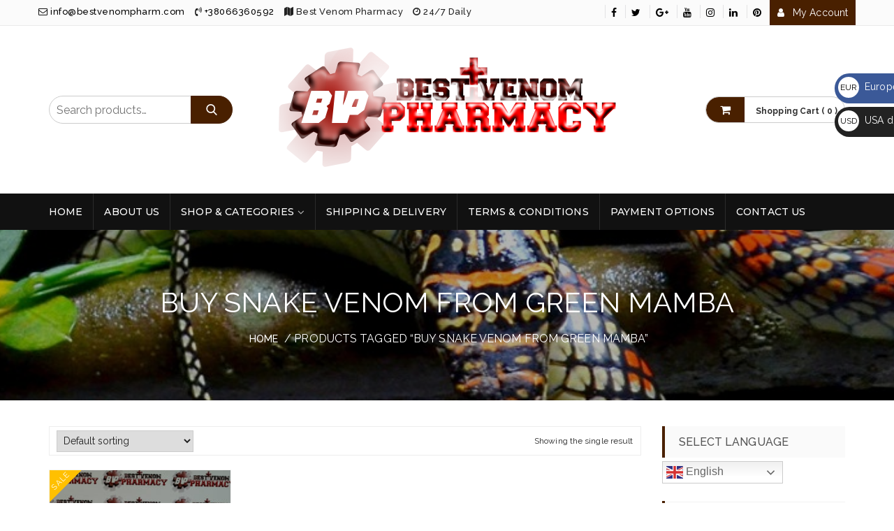

--- FILE ---
content_type: text/html; charset=UTF-8
request_url: https://bestvenompharm.com/product-tag/buy-snake-venom-from-green-mamba/
body_size: 18664
content:
<!DOCTYPE html>
<html lang="en-US">
<head>
<meta charset="UTF-8">
<meta name="viewport" content="width=device-width, initial-scale=1">
<link rel="profile" href="http://gmpg.org/xfn/11">
<link rel="pingback" href="https://bestvenompharm.com/xmlrpc.php">

<meta name='robots' content='index, follow, max-image-preview:large, max-snippet:-1, max-video-preview:-1' />

	<!-- This site is optimized with the Yoast SEO Premium plugin v16.1 (Yoast SEO v26.8) - https://yoast.com/product/yoast-seo-premium-wordpress/ -->
	<title>Buy Snake Venom from Green Mamba Archives | Best Venom Pharmacy</title>
	<link rel="canonical" href="https://bestvenompharm.com/product-tag/buy-snake-venom-from-green-mamba/" />
	<meta property="og:locale" content="en_US" />
	<meta property="og:type" content="article" />
	<meta property="og:title" content="Buy Snake Venom from Green Mamba Archives | Best Venom Pharmacy" />
	<meta property="og:url" content="https://bestvenompharm.com/product-tag/buy-snake-venom-from-green-mamba/" />
	<meta property="og:site_name" content="Best Venom Pharmacy" />
	<meta property="og:image" content="https://bestvenompharm.com/wp-content/uploads/2019/05/cropped-BVP.png" />
	<meta property="og:image:width" content="484" />
	<meta property="og:image:height" content="180" />
	<meta property="og:image:type" content="image/png" />
	<meta name="twitter:card" content="summary_large_image" />
	<script type="application/ld+json" class="yoast-schema-graph">{"@context":"https://schema.org","@graph":[{"@type":"CollectionPage","@id":"https://bestvenompharm.com/product-tag/buy-snake-venom-from-green-mamba/","url":"https://bestvenompharm.com/product-tag/buy-snake-venom-from-green-mamba/","name":"Buy Snake Venom from Green Mamba Archives | Best Venom Pharmacy","isPartOf":{"@id":"https://bestvenompharm.com/#website"},"primaryImageOfPage":{"@id":"https://bestvenompharm.com/product-tag/buy-snake-venom-from-green-mamba/#primaryimage"},"image":{"@id":"https://bestvenompharm.com/product-tag/buy-snake-venom-from-green-mamba/#primaryimage"},"thumbnailUrl":"https://bestvenompharm.com/wp-content/uploads/2019/05/snake-Venom-1.jpg","breadcrumb":{"@id":"https://bestvenompharm.com/product-tag/buy-snake-venom-from-green-mamba/#breadcrumb"},"inLanguage":"en-US"},{"@type":"ImageObject","inLanguage":"en-US","@id":"https://bestvenompharm.com/product-tag/buy-snake-venom-from-green-mamba/#primaryimage","url":"https://bestvenompharm.com/wp-content/uploads/2019/05/snake-Venom-1.jpg","contentUrl":"https://bestvenompharm.com/wp-content/uploads/2019/05/snake-Venom-1.jpg","width":1942,"height":2481,"caption":"BUY DENDROASPIS ANGUSTICEPS VENOM, EASTERN GREEN MAMBA"},{"@type":"BreadcrumbList","@id":"https://bestvenompharm.com/product-tag/buy-snake-venom-from-green-mamba/#breadcrumb","itemListElement":[{"@type":"ListItem","position":1,"name":"Home","item":"https://bestvenompharm.com/"},{"@type":"ListItem","position":2,"name":"Buy Snake Venom from Green Mamba"}]},{"@type":"WebSite","@id":"https://bestvenompharm.com/#website","url":"https://bestvenompharm.com/","name":"Best Venom Pharmacy","description":"","potentialAction":[{"@type":"SearchAction","target":{"@type":"EntryPoint","urlTemplate":"https://bestvenompharm.com/?s={search_term_string}"},"query-input":{"@type":"PropertyValueSpecification","valueRequired":true,"valueName":"search_term_string"}}],"inLanguage":"en-US"}]}</script>
	<!-- / Yoast SEO Premium plugin. -->


<link rel='dns-prefetch' href='//fonts.googleapis.com' />
<link rel="alternate" type="application/rss+xml" title="Best Venom Pharmacy &raquo; Feed" href="https://bestvenompharm.com/feed/" />
<link rel="alternate" type="application/rss+xml" title="Best Venom Pharmacy &raquo; Buy Snake Venom from Green Mamba Tag Feed" href="https://bestvenompharm.com/product-tag/buy-snake-venom-from-green-mamba/feed/" />
<style id='wp-img-auto-sizes-contain-inline-css' type='text/css'>
img:is([sizes=auto i],[sizes^="auto," i]){contain-intrinsic-size:3000px 1500px}
/*# sourceURL=wp-img-auto-sizes-contain-inline-css */
</style>
<style id='wp-emoji-styles-inline-css' type='text/css'>

	img.wp-smiley, img.emoji {
		display: inline !important;
		border: none !important;
		box-shadow: none !important;
		height: 1em !important;
		width: 1em !important;
		margin: 0 0.07em !important;
		vertical-align: -0.1em !important;
		background: none !important;
		padding: 0 !important;
	}
/*# sourceURL=wp-emoji-styles-inline-css */
</style>
<style id='wp-block-library-inline-css' type='text/css'>
:root{--wp-block-synced-color:#7a00df;--wp-block-synced-color--rgb:122,0,223;--wp-bound-block-color:var(--wp-block-synced-color);--wp-editor-canvas-background:#ddd;--wp-admin-theme-color:#007cba;--wp-admin-theme-color--rgb:0,124,186;--wp-admin-theme-color-darker-10:#006ba1;--wp-admin-theme-color-darker-10--rgb:0,107,160.5;--wp-admin-theme-color-darker-20:#005a87;--wp-admin-theme-color-darker-20--rgb:0,90,135;--wp-admin-border-width-focus:2px}@media (min-resolution:192dpi){:root{--wp-admin-border-width-focus:1.5px}}.wp-element-button{cursor:pointer}:root .has-very-light-gray-background-color{background-color:#eee}:root .has-very-dark-gray-background-color{background-color:#313131}:root .has-very-light-gray-color{color:#eee}:root .has-very-dark-gray-color{color:#313131}:root .has-vivid-green-cyan-to-vivid-cyan-blue-gradient-background{background:linear-gradient(135deg,#00d084,#0693e3)}:root .has-purple-crush-gradient-background{background:linear-gradient(135deg,#34e2e4,#4721fb 50%,#ab1dfe)}:root .has-hazy-dawn-gradient-background{background:linear-gradient(135deg,#faaca8,#dad0ec)}:root .has-subdued-olive-gradient-background{background:linear-gradient(135deg,#fafae1,#67a671)}:root .has-atomic-cream-gradient-background{background:linear-gradient(135deg,#fdd79a,#004a59)}:root .has-nightshade-gradient-background{background:linear-gradient(135deg,#330968,#31cdcf)}:root .has-midnight-gradient-background{background:linear-gradient(135deg,#020381,#2874fc)}:root{--wp--preset--font-size--normal:16px;--wp--preset--font-size--huge:42px}.has-regular-font-size{font-size:1em}.has-larger-font-size{font-size:2.625em}.has-normal-font-size{font-size:var(--wp--preset--font-size--normal)}.has-huge-font-size{font-size:var(--wp--preset--font-size--huge)}.has-text-align-center{text-align:center}.has-text-align-left{text-align:left}.has-text-align-right{text-align:right}.has-fit-text{white-space:nowrap!important}#end-resizable-editor-section{display:none}.aligncenter{clear:both}.items-justified-left{justify-content:flex-start}.items-justified-center{justify-content:center}.items-justified-right{justify-content:flex-end}.items-justified-space-between{justify-content:space-between}.screen-reader-text{border:0;clip-path:inset(50%);height:1px;margin:-1px;overflow:hidden;padding:0;position:absolute;width:1px;word-wrap:normal!important}.screen-reader-text:focus{background-color:#ddd;clip-path:none;color:#444;display:block;font-size:1em;height:auto;left:5px;line-height:normal;padding:15px 23px 14px;text-decoration:none;top:5px;width:auto;z-index:100000}html :where(.has-border-color){border-style:solid}html :where([style*=border-top-color]){border-top-style:solid}html :where([style*=border-right-color]){border-right-style:solid}html :where([style*=border-bottom-color]){border-bottom-style:solid}html :where([style*=border-left-color]){border-left-style:solid}html :where([style*=border-width]){border-style:solid}html :where([style*=border-top-width]){border-top-style:solid}html :where([style*=border-right-width]){border-right-style:solid}html :where([style*=border-bottom-width]){border-bottom-style:solid}html :where([style*=border-left-width]){border-left-style:solid}html :where(img[class*=wp-image-]){height:auto;max-width:100%}:where(figure){margin:0 0 1em}html :where(.is-position-sticky){--wp-admin--admin-bar--position-offset:var(--wp-admin--admin-bar--height,0px)}@media screen and (max-width:600px){html :where(.is-position-sticky){--wp-admin--admin-bar--position-offset:0px}}

/*# sourceURL=wp-block-library-inline-css */
</style><link rel='stylesheet' id='wc-blocks-style-css' href='https://bestvenompharm.com/wp-content/plugins/woocommerce/assets/client/blocks/wc-blocks.css?ver=wc-10.4.3' type='text/css' media='all' />
<style id='global-styles-inline-css' type='text/css'>
:root{--wp--preset--aspect-ratio--square: 1;--wp--preset--aspect-ratio--4-3: 4/3;--wp--preset--aspect-ratio--3-4: 3/4;--wp--preset--aspect-ratio--3-2: 3/2;--wp--preset--aspect-ratio--2-3: 2/3;--wp--preset--aspect-ratio--16-9: 16/9;--wp--preset--aspect-ratio--9-16: 9/16;--wp--preset--color--black: #000000;--wp--preset--color--cyan-bluish-gray: #abb8c3;--wp--preset--color--white: #ffffff;--wp--preset--color--pale-pink: #f78da7;--wp--preset--color--vivid-red: #cf2e2e;--wp--preset--color--luminous-vivid-orange: #ff6900;--wp--preset--color--luminous-vivid-amber: #fcb900;--wp--preset--color--light-green-cyan: #7bdcb5;--wp--preset--color--vivid-green-cyan: #00d084;--wp--preset--color--pale-cyan-blue: #8ed1fc;--wp--preset--color--vivid-cyan-blue: #0693e3;--wp--preset--color--vivid-purple: #9b51e0;--wp--preset--color--primary: #ff3366;--wp--preset--color--secondary: #f33c3c;--wp--preset--color--bblack: var(--wp--preset--color--black);--wp--preset--color--wwhite: #ffffff;--wp--preset--color--link: #112437;--wp--preset--color--linkhover: #ff7101;--wp--preset--color--success: #28a745;--wp--preset--color--error: #e42032;--wp--preset--color--foreground: #005048;--wp--preset--color--tertiary: #005048;--wp--preset--color--triadic: #005048;--wp--preset--color--yellow: #FFB539;--wp--preset--color--shadowopacity: #003432a6;--wp--preset--gradient--vivid-cyan-blue-to-vivid-purple: linear-gradient(135deg,rgb(6,147,227) 0%,rgb(155,81,224) 100%);--wp--preset--gradient--light-green-cyan-to-vivid-green-cyan: linear-gradient(135deg,rgb(122,220,180) 0%,rgb(0,208,130) 100%);--wp--preset--gradient--luminous-vivid-amber-to-luminous-vivid-orange: linear-gradient(135deg,rgb(252,185,0) 0%,rgb(255,105,0) 100%);--wp--preset--gradient--luminous-vivid-orange-to-vivid-red: linear-gradient(135deg,rgb(255,105,0) 0%,rgb(207,46,46) 100%);--wp--preset--gradient--very-light-gray-to-cyan-bluish-gray: linear-gradient(135deg,rgb(238,238,238) 0%,rgb(169,184,195) 100%);--wp--preset--gradient--cool-to-warm-spectrum: linear-gradient(135deg,rgb(74,234,220) 0%,rgb(151,120,209) 20%,rgb(207,42,186) 40%,rgb(238,44,130) 60%,rgb(251,105,98) 80%,rgb(254,248,76) 100%);--wp--preset--gradient--blush-light-purple: linear-gradient(135deg,rgb(255,206,236) 0%,rgb(152,150,240) 100%);--wp--preset--gradient--blush-bordeaux: linear-gradient(135deg,rgb(254,205,165) 0%,rgb(254,45,45) 50%,rgb(107,0,62) 100%);--wp--preset--gradient--luminous-dusk: linear-gradient(135deg,rgb(255,203,112) 0%,rgb(199,81,192) 50%,rgb(65,88,208) 100%);--wp--preset--gradient--pale-ocean: linear-gradient(135deg,rgb(255,245,203) 0%,rgb(182,227,212) 50%,rgb(51,167,181) 100%);--wp--preset--gradient--electric-grass: linear-gradient(135deg,rgb(202,248,128) 0%,rgb(113,206,126) 100%);--wp--preset--gradient--midnight: linear-gradient(135deg,rgb(2,3,129) 0%,rgb(40,116,252) 100%);--wp--preset--gradient--vertical-secondary-to-primary: linear-gradient(to bottom,var(--wp--preset--color--secondary) 0%,var(--wp--preset--color--primary) 100%);--wp--preset--gradient--vertical-secondary-to-success: linear-gradient(to bottom,var(--wp--preset--color--secondary) 0%,var(--wp--preset--color--success) 100%);--wp--preset--gradient--vertical-primary-to-foreground: linear-gradient(to bottom,var(--wp--preset--color--primary) 0%,var(--wp--preset--color--foreground) 100%);--wp--preset--gradient--vertical-tertiary-to-primary: linear-gradient(to bottom,var(--wp--preset--color--tertiary) 0%,var(--wp--preset--color--primary) 100%);--wp--preset--gradient--diagonal-primary-to-triadic: linear-gradient(to bottom right,var(--wp--preset--color--secondary) 30%,var(--wp--preset--color--triadic) 100%);--wp--preset--gradient--diagonal-secondary-to-tertiary-left: linear-gradient(to bottom left,var(--wp--preset--color--secondary) 30%,var(--wp--preset--color--tertiary) 70%);--wp--preset--font-size--small: clamp(14px, 0.875rem + ((1vw - 3.2px) * 0.471), 18px);--wp--preset--font-size--medium: clamp(18px, 1.125rem + ((1vw - 3.2px) * 0.706), 24px);--wp--preset--font-size--large: clamp(28px, 1.75rem + ((1vw - 3.2px) * 0.471), 32px);--wp--preset--font-size--x-large: 42px;--wp--preset--font-size--xsmall: clamp(12px, 0.75rem + ((1vw - 3.2px) * 0.471), 16px);--wp--preset--font-size--xmedium: clamp(24px, 1.5rem + ((1vw - 3.2px) * 0.471), 28px);--wp--preset--font-size--xlarge: clamp(32px, 2rem + ((1vw - 3.2px) * 0.471), 36px);--wp--preset--font-size--xxlarge: clamp(36px, 2.25rem + ((1vw - 3.2px) * 0.471), 40px);--wp--preset--font-size--xxxlarge: clamp(40px, 2.5rem + ((1vw - 3.2px) * 0.471), 44px);--wp--preset--font-size--huge: clamp(44px, 2.75rem + ((1vw - 3.2px) * 0.471), 48px);--wp--preset--font-family--system: -apple-system,BlinkMacSystemFont,"Segoe UI",Roboto,Oxygen-Sans,Ubuntu,Cantarell,"Helvetica Neue",sans-serif;--wp--preset--font-family--poppins: 'Poppins', sans-serif;--wp--preset--font-family--oswold: 'Oswald', sans-serif;--wp--preset--font-family--lato: 'Lato', sans-serif;--wp--preset--font-family--opensans: 'Open Sans', sans-serif;--wp--preset--font-family--robotocondensed: 'Roboto Condensed', sans-serif;--wp--preset--font-family--arizonia: 'Arizonia', sans-serif;--wp--preset--font-family--exo: 'Exo', sans-serif;--wp--preset--spacing--20: 0.44rem;--wp--preset--spacing--30: 0.67rem;--wp--preset--spacing--40: 1rem;--wp--preset--spacing--50: 1.5rem;--wp--preset--spacing--60: 2.25rem;--wp--preset--spacing--70: 3.38rem;--wp--preset--spacing--80: 5.06rem;--wp--preset--shadow--natural: 6px 6px 9px rgba(0, 0, 0, 0.2);--wp--preset--shadow--deep: 12px 12px 50px rgba(0, 0, 0, 0.4);--wp--preset--shadow--sharp: 6px 6px 0px rgba(0, 0, 0, 0.2);--wp--preset--shadow--outlined: 6px 6px 0px -3px rgb(255, 255, 255), 6px 6px rgb(0, 0, 0);--wp--preset--shadow--crisp: 6px 6px 0px rgb(0, 0, 0);--wp--preset--shadow--sm: 0 1px 20px var(--wp--preset--color--shadowopacity);--wp--preset--shadow--md: 0 2px 25px var(--wp--preset--color--shadowopacity), 0 2px 20px var(--wp--preset--color--shadowopacity);--wp--preset--shadow--lg: 0 3px 30px var(--wp--preset--color--shadowopacity), 0 3px 30px var(--wp--preset--color--shadowopacity);--wp--preset--shadow--xl: 0 4px 35px var(--wp--preset--color--shadowopacity), 0 4px 40px var(--wp--preset--color--shadowopacity);--wp--custom--typography--font-weight--light: 300;--wp--custom--typography--font-weight--normal: 400;--wp--custom--typography--font-weight--medium: 500;--wp--custom--typography--font-weight--semi-bold: 600;--wp--custom--typography--font-weight--bold: 700;--wp--custom--typography--font-weight--extra-bold: 900;--wp--custom--gap--baseline: 15px;--wp--custom--gap--horizontal: min(30px, 5vw);--wp--custom--gap--vertical: min(30px, 5vw);}:root { --wp--style--global--content-size: 980px;--wp--style--global--wide-size: 1170px; }:where(body) { margin: 0; }.wp-site-blocks > .alignleft { float: left; margin-right: 2em; }.wp-site-blocks > .alignright { float: right; margin-left: 2em; }.wp-site-blocks > .aligncenter { justify-content: center; margin-left: auto; margin-right: auto; }:where(.wp-site-blocks) > * { margin-block-start: 24px; margin-block-end: 0; }:where(.wp-site-blocks) > :first-child { margin-block-start: 0; }:where(.wp-site-blocks) > :last-child { margin-block-end: 0; }:root { --wp--style--block-gap: 24px; }:root :where(.is-layout-flow) > :first-child{margin-block-start: 0;}:root :where(.is-layout-flow) > :last-child{margin-block-end: 0;}:root :where(.is-layout-flow) > *{margin-block-start: 24px;margin-block-end: 0;}:root :where(.is-layout-constrained) > :first-child{margin-block-start: 0;}:root :where(.is-layout-constrained) > :last-child{margin-block-end: 0;}:root :where(.is-layout-constrained) > *{margin-block-start: 24px;margin-block-end: 0;}:root :where(.is-layout-flex){gap: 24px;}:root :where(.is-layout-grid){gap: 24px;}.is-layout-flow > .alignleft{float: left;margin-inline-start: 0;margin-inline-end: 2em;}.is-layout-flow > .alignright{float: right;margin-inline-start: 2em;margin-inline-end: 0;}.is-layout-flow > .aligncenter{margin-left: auto !important;margin-right: auto !important;}.is-layout-constrained > .alignleft{float: left;margin-inline-start: 0;margin-inline-end: 2em;}.is-layout-constrained > .alignright{float: right;margin-inline-start: 2em;margin-inline-end: 0;}.is-layout-constrained > .aligncenter{margin-left: auto !important;margin-right: auto !important;}.is-layout-constrained > :where(:not(.alignleft):not(.alignright):not(.alignfull)){max-width: var(--wp--style--global--content-size);margin-left: auto !important;margin-right: auto !important;}.is-layout-constrained > .alignwide{max-width: var(--wp--style--global--wide-size);}body .is-layout-flex{display: flex;}.is-layout-flex{flex-wrap: wrap;align-items: center;}.is-layout-flex > :is(*, div){margin: 0;}body .is-layout-grid{display: grid;}.is-layout-grid > :is(*, div){margin: 0;}body{color: var(--wp--preset--color--black);font-family: var(--wp--preset--font-family--poppins);font-size: var(--wp--preset--font-size--small);font-weight: var(--wp--custom--typography--font-weight--normal);line-height: 1.6;padding-top: 0px;padding-right: 0px;padding-bottom: 0px;padding-left: 0px;}a:where(:not(.wp-element-button)){text-decoration: false;}h1, h2, h3, h4, h5, h6{color: var(--wp--preset--color--black);font-family: var(--wp--preset--font-family--poppins);font-weight: var(--wp--custom--typography--font-weight--semi-bold);line-height: 1.4;}h1{font-size: var(--wp--preset--font-size--xlarge);}h2{font-size: var(--wp--preset--font-size--large);}h3{font-size: var(--wp--preset--font-size--xmedium);}h4{font-size: var(--wp--preset--font-size--medium);}h5{font-size: 20px;line-height: 1.5;}h6{font-size: var(--wp--preset--font-size--small);line-height: 1.6;}:root :where(.wp-element-button, .wp-block-button__link){background-color: #32373c;border-width: 0;color: #fff;font-family: inherit;font-size: inherit;font-style: inherit;font-weight: inherit;letter-spacing: inherit;line-height: inherit;padding-top: calc(0.667em + 2px);padding-right: calc(1.333em + 2px);padding-bottom: calc(0.667em + 2px);padding-left: calc(1.333em + 2px);text-decoration: none;text-transform: inherit;}:root :where(.wp-element-button:hover, .wp-block-button__link:hover){background-color: var(--wp--preset--color--secondary);}:root :where(.wp-element-caption, .wp-block-audio figcaption, .wp-block-embed figcaption, .wp-block-gallery figcaption, .wp-block-image figcaption, .wp-block-table figcaption, .wp-block-video figcaption){font-family: var(--wp--preset--font-family--lato);}.has-black-color{color: var(--wp--preset--color--black) !important;}.has-cyan-bluish-gray-color{color: var(--wp--preset--color--cyan-bluish-gray) !important;}.has-white-color{color: var(--wp--preset--color--white) !important;}.has-pale-pink-color{color: var(--wp--preset--color--pale-pink) !important;}.has-vivid-red-color{color: var(--wp--preset--color--vivid-red) !important;}.has-luminous-vivid-orange-color{color: var(--wp--preset--color--luminous-vivid-orange) !important;}.has-luminous-vivid-amber-color{color: var(--wp--preset--color--luminous-vivid-amber) !important;}.has-light-green-cyan-color{color: var(--wp--preset--color--light-green-cyan) !important;}.has-vivid-green-cyan-color{color: var(--wp--preset--color--vivid-green-cyan) !important;}.has-pale-cyan-blue-color{color: var(--wp--preset--color--pale-cyan-blue) !important;}.has-vivid-cyan-blue-color{color: var(--wp--preset--color--vivid-cyan-blue) !important;}.has-vivid-purple-color{color: var(--wp--preset--color--vivid-purple) !important;}.has-primary-color{color: var(--wp--preset--color--primary) !important;}.has-secondary-color{color: var(--wp--preset--color--secondary) !important;}.has-bblack-color{color: var(--wp--preset--color--bblack) !important;}.has-wwhite-color{color: var(--wp--preset--color--wwhite) !important;}.has-link-color{color: var(--wp--preset--color--link) !important;}.has-linkhover-color{color: var(--wp--preset--color--linkhover) !important;}.has-success-color{color: var(--wp--preset--color--success) !important;}.has-error-color{color: var(--wp--preset--color--error) !important;}.has-foreground-color{color: var(--wp--preset--color--foreground) !important;}.has-tertiary-color{color: var(--wp--preset--color--tertiary) !important;}.has-triadic-color{color: var(--wp--preset--color--triadic) !important;}.has-yellow-color{color: var(--wp--preset--color--yellow) !important;}.has-shadowopacity-color{color: var(--wp--preset--color--shadowopacity) !important;}.has-black-background-color{background-color: var(--wp--preset--color--black) !important;}.has-cyan-bluish-gray-background-color{background-color: var(--wp--preset--color--cyan-bluish-gray) !important;}.has-white-background-color{background-color: var(--wp--preset--color--white) !important;}.has-pale-pink-background-color{background-color: var(--wp--preset--color--pale-pink) !important;}.has-vivid-red-background-color{background-color: var(--wp--preset--color--vivid-red) !important;}.has-luminous-vivid-orange-background-color{background-color: var(--wp--preset--color--luminous-vivid-orange) !important;}.has-luminous-vivid-amber-background-color{background-color: var(--wp--preset--color--luminous-vivid-amber) !important;}.has-light-green-cyan-background-color{background-color: var(--wp--preset--color--light-green-cyan) !important;}.has-vivid-green-cyan-background-color{background-color: var(--wp--preset--color--vivid-green-cyan) !important;}.has-pale-cyan-blue-background-color{background-color: var(--wp--preset--color--pale-cyan-blue) !important;}.has-vivid-cyan-blue-background-color{background-color: var(--wp--preset--color--vivid-cyan-blue) !important;}.has-vivid-purple-background-color{background-color: var(--wp--preset--color--vivid-purple) !important;}.has-primary-background-color{background-color: var(--wp--preset--color--primary) !important;}.has-secondary-background-color{background-color: var(--wp--preset--color--secondary) !important;}.has-bblack-background-color{background-color: var(--wp--preset--color--bblack) !important;}.has-wwhite-background-color{background-color: var(--wp--preset--color--wwhite) !important;}.has-link-background-color{background-color: var(--wp--preset--color--link) !important;}.has-linkhover-background-color{background-color: var(--wp--preset--color--linkhover) !important;}.has-success-background-color{background-color: var(--wp--preset--color--success) !important;}.has-error-background-color{background-color: var(--wp--preset--color--error) !important;}.has-foreground-background-color{background-color: var(--wp--preset--color--foreground) !important;}.has-tertiary-background-color{background-color: var(--wp--preset--color--tertiary) !important;}.has-triadic-background-color{background-color: var(--wp--preset--color--triadic) !important;}.has-yellow-background-color{background-color: var(--wp--preset--color--yellow) !important;}.has-shadowopacity-background-color{background-color: var(--wp--preset--color--shadowopacity) !important;}.has-black-border-color{border-color: var(--wp--preset--color--black) !important;}.has-cyan-bluish-gray-border-color{border-color: var(--wp--preset--color--cyan-bluish-gray) !important;}.has-white-border-color{border-color: var(--wp--preset--color--white) !important;}.has-pale-pink-border-color{border-color: var(--wp--preset--color--pale-pink) !important;}.has-vivid-red-border-color{border-color: var(--wp--preset--color--vivid-red) !important;}.has-luminous-vivid-orange-border-color{border-color: var(--wp--preset--color--luminous-vivid-orange) !important;}.has-luminous-vivid-amber-border-color{border-color: var(--wp--preset--color--luminous-vivid-amber) !important;}.has-light-green-cyan-border-color{border-color: var(--wp--preset--color--light-green-cyan) !important;}.has-vivid-green-cyan-border-color{border-color: var(--wp--preset--color--vivid-green-cyan) !important;}.has-pale-cyan-blue-border-color{border-color: var(--wp--preset--color--pale-cyan-blue) !important;}.has-vivid-cyan-blue-border-color{border-color: var(--wp--preset--color--vivid-cyan-blue) !important;}.has-vivid-purple-border-color{border-color: var(--wp--preset--color--vivid-purple) !important;}.has-primary-border-color{border-color: var(--wp--preset--color--primary) !important;}.has-secondary-border-color{border-color: var(--wp--preset--color--secondary) !important;}.has-bblack-border-color{border-color: var(--wp--preset--color--bblack) !important;}.has-wwhite-border-color{border-color: var(--wp--preset--color--wwhite) !important;}.has-link-border-color{border-color: var(--wp--preset--color--link) !important;}.has-linkhover-border-color{border-color: var(--wp--preset--color--linkhover) !important;}.has-success-border-color{border-color: var(--wp--preset--color--success) !important;}.has-error-border-color{border-color: var(--wp--preset--color--error) !important;}.has-foreground-border-color{border-color: var(--wp--preset--color--foreground) !important;}.has-tertiary-border-color{border-color: var(--wp--preset--color--tertiary) !important;}.has-triadic-border-color{border-color: var(--wp--preset--color--triadic) !important;}.has-yellow-border-color{border-color: var(--wp--preset--color--yellow) !important;}.has-shadowopacity-border-color{border-color: var(--wp--preset--color--shadowopacity) !important;}.has-vivid-cyan-blue-to-vivid-purple-gradient-background{background: var(--wp--preset--gradient--vivid-cyan-blue-to-vivid-purple) !important;}.has-light-green-cyan-to-vivid-green-cyan-gradient-background{background: var(--wp--preset--gradient--light-green-cyan-to-vivid-green-cyan) !important;}.has-luminous-vivid-amber-to-luminous-vivid-orange-gradient-background{background: var(--wp--preset--gradient--luminous-vivid-amber-to-luminous-vivid-orange) !important;}.has-luminous-vivid-orange-to-vivid-red-gradient-background{background: var(--wp--preset--gradient--luminous-vivid-orange-to-vivid-red) !important;}.has-very-light-gray-to-cyan-bluish-gray-gradient-background{background: var(--wp--preset--gradient--very-light-gray-to-cyan-bluish-gray) !important;}.has-cool-to-warm-spectrum-gradient-background{background: var(--wp--preset--gradient--cool-to-warm-spectrum) !important;}.has-blush-light-purple-gradient-background{background: var(--wp--preset--gradient--blush-light-purple) !important;}.has-blush-bordeaux-gradient-background{background: var(--wp--preset--gradient--blush-bordeaux) !important;}.has-luminous-dusk-gradient-background{background: var(--wp--preset--gradient--luminous-dusk) !important;}.has-pale-ocean-gradient-background{background: var(--wp--preset--gradient--pale-ocean) !important;}.has-electric-grass-gradient-background{background: var(--wp--preset--gradient--electric-grass) !important;}.has-midnight-gradient-background{background: var(--wp--preset--gradient--midnight) !important;}.has-vertical-secondary-to-primary-gradient-background{background: var(--wp--preset--gradient--vertical-secondary-to-primary) !important;}.has-vertical-secondary-to-success-gradient-background{background: var(--wp--preset--gradient--vertical-secondary-to-success) !important;}.has-vertical-primary-to-foreground-gradient-background{background: var(--wp--preset--gradient--vertical-primary-to-foreground) !important;}.has-vertical-tertiary-to-primary-gradient-background{background: var(--wp--preset--gradient--vertical-tertiary-to-primary) !important;}.has-diagonal-primary-to-triadic-gradient-background{background: var(--wp--preset--gradient--diagonal-primary-to-triadic) !important;}.has-diagonal-secondary-to-tertiary-left-gradient-background{background: var(--wp--preset--gradient--diagonal-secondary-to-tertiary-left) !important;}.has-small-font-size{font-size: var(--wp--preset--font-size--small) !important;}.has-medium-font-size{font-size: var(--wp--preset--font-size--medium) !important;}.has-large-font-size{font-size: var(--wp--preset--font-size--large) !important;}.has-x-large-font-size{font-size: var(--wp--preset--font-size--x-large) !important;}.has-xsmall-font-size{font-size: var(--wp--preset--font-size--xsmall) !important;}.has-xmedium-font-size{font-size: var(--wp--preset--font-size--xmedium) !important;}.has-xlarge-font-size{font-size: var(--wp--preset--font-size--xlarge) !important;}.has-xxlarge-font-size{font-size: var(--wp--preset--font-size--xxlarge) !important;}.has-xxxlarge-font-size{font-size: var(--wp--preset--font-size--xxxlarge) !important;}.has-huge-font-size{font-size: var(--wp--preset--font-size--huge) !important;}.has-system-font-family{font-family: var(--wp--preset--font-family--system) !important;}.has-poppins-font-family{font-family: var(--wp--preset--font-family--poppins) !important;}.has-oswold-font-family{font-family: var(--wp--preset--font-family--oswold) !important;}.has-lato-font-family{font-family: var(--wp--preset--font-family--lato) !important;}.has-opensans-font-family{font-family: var(--wp--preset--font-family--opensans) !important;}.has-robotocondensed-font-family{font-family: var(--wp--preset--font-family--robotocondensed) !important;}.has-arizonia-font-family{font-family: var(--wp--preset--font-family--arizonia) !important;}.has-exo-font-family{font-family: var(--wp--preset--font-family--exo) !important;}
/*# sourceURL=global-styles-inline-css */
</style>

<link rel='stylesheet' id='apct-frontend-css-css' href='https://bestvenompharm.com/wp-content/plugins/ap-custom-testimonial/css/frontend.css?ver=1.4.9' type='text/css' media='all' />
<link rel='stylesheet' id='apct-slider-css-css' href='https://bestvenompharm.com/wp-content/plugins/ap-custom-testimonial/css/jquery.bxslider.css?ver=1.4.9' type='text/css' media='all' />
<link rel='stylesheet' id='apct-fontawesome-css' href='https://bestvenompharm.com/wp-content/plugins/ap-custom-testimonial/css/font-awesome/font-awesome.min.css?ver=6.9' type='text/css' media='all' />
<link rel='stylesheet' id='wpmm-frontend-css' href='https://bestvenompharm.com/wp-content/plugins/ap-mega-menu/css/style.css?ver=6.9' type='text/css' media='all' />
<link rel='stylesheet' id='wpmm-responsive-stylesheet-css' href='https://bestvenompharm.com/wp-content/plugins/ap-mega-menu/css/responsive.css?ver=6.9' type='text/css' media='all' />
<link rel='stylesheet' id='wpmm-animate-css-css' href='https://bestvenompharm.com/wp-content/plugins/ap-mega-menu/css/animate.css?ver=ap-mega-menu' type='text/css' media='all' />
<link rel='stylesheet' id='wpmm-frontwalker-stylesheet-css' href='https://bestvenompharm.com/wp-content/plugins/ap-mega-menu/css/frontend_walker.css?ver=ap-mega-menu' type='text/css' media='all' />
<link crossorigin="anonymous" rel='stylesheet' id='wpmm-google-fonts-style-css' href='//fonts.googleapis.com/css?family=Open+Sans%3A400%2C300%2C300italic%2C400italic%2C600%2C600italic%2C700&#038;ver=6.9' type='text/css' media='all' />
<link rel='stylesheet' id='wpmegamenu-fontawesome-css' href='https://bestvenompharm.com/wp-content/plugins/ap-mega-menu/css/wpmm-icons/font-awesome/font-awesome.min.css?ver=ap-mega-menu' type='text/css' media='all' />
<link rel='stylesheet' id='wpmegamenu-genericons-css' href='https://bestvenompharm.com/wp-content/plugins/ap-mega-menu/css/wpmm-icons/genericons.css?ver=ap-mega-menu' type='text/css' media='all' />
<link rel='stylesheet' id='dashicons-css' href='https://bestvenompharm.com/wp-includes/css/dashicons.min.css?ver=6.9' type='text/css' media='all' />
<link rel='stylesheet' id='contact-form-7-css' href='https://bestvenompharm.com/wp-content/plugins/contact-form-7/includes/css/styles.css?ver=6.1.4' type='text/css' media='all' />
<link rel='stylesheet' id='woocommerce-layout-css' href='https://bestvenompharm.com/wp-content/plugins/woocommerce/assets/css/woocommerce-layout.css?ver=10.4.3' type='text/css' media='all' />
<link rel='stylesheet' id='woocommerce-smallscreen-css' href='https://bestvenompharm.com/wp-content/plugins/woocommerce/assets/css/woocommerce-smallscreen.css?ver=10.4.3' type='text/css' media='only screen and (max-width: 768px)' />
<link rel='stylesheet' id='woocommerce-general-css' href='https://bestvenompharm.com/wp-content/plugins/woocommerce/assets/css/woocommerce.css?ver=10.4.3' type='text/css' media='all' />
<style id='woocommerce-inline-inline-css' type='text/css'>
.woocommerce form .form-row .required { visibility: visible; }
/*# sourceURL=woocommerce-inline-inline-css */
</style>
<link crossorigin="anonymous" rel='stylesheet' id='metrostore-google-fonts-css' href='//fonts.googleapis.com/css?family=Open+Sans+Condensed%3A300%2C700%7COpen+Sans%3A300%2C400%2C600%2C700%2C800%7CKarla%3A400%2C400italic%2C700%2C700italic%7CDancing+Script%3A400%2C700%7CSource+Sans+Pro%3A200%2C200italic%2C300%2C300italic%2C400%2C400italic%2C600%2C600italic%2C700%2C700italic%2C900%2C900italic%7CSource+Code+Pro%3A400%2C500%2C600%2C700%2C300%7CMontserrat%3A400%2C500%2C600%2C700%2C800&#038;ver=6.9' type='text/css' media='all' />
<link rel='stylesheet' id='bootstrap-css' href='https://bestvenompharm.com/wp-content/themes/metrostore/assets/library/bootstrap/css/bootstrap.min.css?ver=6.9' type='text/css' media='all' />
<link rel='stylesheet' id='fontawesome-css' href='https://bestvenompharm.com/wp-content/themes/metrostore/assets/library/font-awesome/css/font-awesome.min.css?ver=6.9' type='text/css' media='all' />
<link rel='stylesheet' id='jquery-flexslider-css' href='https://bestvenompharm.com/wp-content/themes/metrostore/assets/library/flexslider/css/flexslider.css?ver=6.9' type='text/css' media='all' />
<link rel='stylesheet' id='owl-carousel-css' href='https://bestvenompharm.com/wp-content/themes/metrostore/assets/library/carouselowl/css/owl.carousel.css?ver=6.9' type='text/css' media='all' />
<link rel='stylesheet' id='owl-theme-css' href='https://bestvenompharm.com/wp-content/themes/metrostore/assets/library/carouselowl/css/owl.theme.css?ver=6.9' type='text/css' media='all' />
<link rel='stylesheet' id='simple-social-icons-font-css' href='https://bestvenompharm.com/wp-content/plugins/simple-social-icons/css/style.css?ver=4.0.0' type='text/css' media='all' />
<link crossorigin="anonymous" rel='stylesheet' id='online-bazaar-google-font-css' href='https://fonts.googleapis.com/css?family=Open%2BSans%3A300%2C300i%2C400%2C400i%2C600%2C600i%2C700%2C700i%2C800%2C800i%7CRaleway%3A100%2C200%2C200i%2C300%2C400%2C500%2C600%2C700%2C800&#038;subset=latin%2Clatin-ext' type='text/css' media='all' />
<link rel='stylesheet' id='metrostore-parent-style-css' href='https://bestvenompharm.com/wp-content/themes/metrostore/style.css?ver=1.1.1' type='text/css' media='all' />
<link rel='stylesheet' id='online-bazaar-style-css' href='https://bestvenompharm.com/wp-content/themes/online-bazaar/style.css?ver=1.1.1' type='text/css' media='all' />
<style id='online-bazaar-style-inline-css' type='text/css'>

        .woocommerce-product-search button,
        .mini-cart .basket a .fa-shopping-cart,
        .headerlinkmenu div.links div a,
        .hove-style-bg.mtmegamenu ul>li.current-menu-item, 
        .hove-style-bg.mtmegamenu ul>li:hover,
        .ms-slider .flexslider .caption-adjust .ms-btn a:hover,
        .flex-direction-nav .flex-next,
        .flex-direction-nav .flex-prev,
        .blog-posts .post-item .entry-more a,
        .woocommerce-product-search button:hover,
        .calendar_wrap caption,
        .scrollup,
        .slider-items-products .owl-buttons a:hover,
        .woocommerce #respond input#submit.alt, 
        .woocommerce a.button.alt, 
        .woocommerce button.button.alt, 
        .woocommerce input.button.alt,
        .readMore,
        footer .widget-title:before,
        .info-box-1.square-icon .info-box-icon,
        .woocommerce-account .woocommerce-MyAccount-navigation ul li a,
        .no-results.not-found .backtohome a, 
        .error-404 .backtohome a,
        .icon-new-label,
        .woocommerce #respond input#submit,
        .woocommerce .widget_price_filter .ui-slider .ui-slider-range,
        .woocommerce .widget_price_filter .ui-slider .ui-slider-handle,
        .woocommerce a.button, 
        .woocommerce button.button, 
        .woocommerce input.button,
        .add-to-cart-mt:hover,
        .pagination-area ul li > .current,
        .pagination-area ul li a:hover, 
        .pagination-area ul li a.current,
        .pr-button .mt-button a:hover,
        .wishlist_table td.product-name a.button:hover,
        .entry-content .wpcf7 input[type='submit'], 
        .entry-content .wpcf7 input[type='button'],
        .wpcf7 input[type='submit'], 
        .wpcf7 input[type='button'],
        .single-collection:hover .collections-link::before,
        .home-nav-tabs>li.active>a, 
        .home-nav-tabs>li.active>a:hover, 
        .home-nav-tabs>li.active>a:focus,
        .woocommerce a.button.wc-forward,
        .collections-link::before{ 

                background-color: #492000

            }

        .single-product .yith-wcwl-wishlistexistsbrowse.show a:hover, 
        .single-product .entry-summary .compare.button:hover, 
        .single-product .yith-wcwl-add-to-wishlist a.add_to_wishlist:hover,
        .woocommerce a.remove{ 

            color: #492000 !important;

        }

        .woocommerce div.product .woocommerce-tabs ul.tabs li:hover, 
        .woocommerce div.product .woocommerce-tabs ul.tabs li.active{ 

            background-color: #492000 !important;

        }

        .woocommerce a.button.wc-forward:hover, 
        .woocommerce a.button.checkout:hover{ 

            color:#FFF!important;

        }

        @media (max-width: 767px){.top-cart .mm-toggle-wrap, .mm-toggle { 

            background-color:#492000;

        } }

        .links .social ul.inline-mode li a:hover,
        .headerlinkmenu div.links div a:hover,
        .headerlinkmenu div.links div a:hover span,
        .header-top a:hover,

        a:hover,
        a.play-bnt i:hover,
        .woocommerce #respond input#submit:hover, 
        .woocommerce a.button:hover, 
        .woocommerce button.button:hover, 
        .woocommerce input.button:hover,
        .comment-left a:hover, 
        .comment-left a:hover:before,

        .woocommerce div.product p.price ins, 
        .woocommerce ul.products li.product .price ins, 
        .woocommerce ul.products li.product .price, 
        .woocommerce li.product .price ins, 
        .woocommerce li.product .price,
        .woocommerce .woocommerce-breadcrumb a:hover, 
        .woocommerce .woocommerce-breadcrumb a:hover,

        .woocommerce-account .woocommerce-MyAccount-navigation ul li.is-active a, 
        .woocommerce-account .woocommerce-MyAccount-navigation ul li:hover a,

        .no-results.not-found .backtohome a:hover, 
        .error-404 .backtohome a:hover,

        .mtmegamenu ul > li.menu-item:hover a, 
        .mtmegamenu ul > li.page_item:hover a, 
        .mtmegamenu ul > li.current_page_item > a, 
        .mtmegamenu ul > li.current-menu-item > a, 
        .mtmegamenu ul > li.current_page_ancestor > a, 
        .mtmegamenu ul > li.current-menu-ancestor > a, 
        .mtmegamenu ul ul.sub-menu li.menu-item a:hover, 
        .mtmegamenu ul ul.children li.page_item a:hover,

        .woocommerce-message:before,

        .woocommerce #respond input#submit.alt:hover, 
        .woocommerce a.button.alt:hover, 
        .woocommerce button.button.alt:hover, 
        .woocommerce input.button.alt:hover,

        .woocommerce ul.cart_list li a:hover, 
        .woocommerce ul.product_list_widget li a:hover,
        .woocommerce ul.product_list_widget li span.quantity,

        .info-box-1:hover.square-icon .info-box-icon,

        .wishlist_table td.product-name a.button,
        .news h3 a:hover,
        .news ul li a:hover,
        .entry-content .wpcf7 input[type='submit']:hover, 
        .entry-content .wpcf7 input[type='button']:hover,
         .wpcf7 input[type='submit']:hover, 
        .wpcf7 input[type='button']:hover,
        .adress-element .fa,
        .widget a:hover, 
        .widget a:hover::before, 
        .widget li:hover::before,
        .woocommerce p.stars a:hover,
        .woocommerce-info:before,
        .woocommerce-MyAccount-content a:hover, 
        .woocommerce-MyAccount-content a:hover{ 

            color: #492000

        }

        .woocommerce-product-search button,
        .headerlinkmenu div.links div a,
        .mtmegamenu ul ul.sub-menu, 
        .mtmegamenu ul ul.children,
        .ms-slider .flexslider .caption-adjust .ms-btn a:hover,
        .blog-posts .post-item .entry-more a,
        .widget-area .widget .widget-title,

        .woocommerce #respond input#submit, 
        .woocommerce a.button, 
        .woocommerce button.button, 
        .woocommerce input.button,
        .pagination-area ul li a:hover, 
        .pagination-area ul li a.current,
        .woocommerce div.product .woocommerce-tabs .panel,
        .woocommerce div.product .woocommerce-tabs ul.tabs:before,

        .woocommerce-account .woocommerce-MyAccount-navigation ul li.is-active a, 
        .woocommerce-account .woocommerce-MyAccount-navigation ul li:hover a,
        .woocommerce-account .woocommerce-MyAccount-navigation ul li a,

        .wishlist_table td.product-name a.button,

        .woocommerce-account .woocommerce-MyAccount-content,
        .no-results.not-found .backtohome a, 
        .error-404 .backtohome a,

        .entry-content .wpcf7 input[type='submit'], 
        .entry-content .wpcf7 input[type='button'],
        .entry-content .wpcf7 input[type='submit']:hover, 
        .entry-content .wpcf7 input[type='button']:hover,
        .slider-items-products .owl-buttons a:hover,
        .slider-items-products .owl-buttons a:hover,
        .home-nav-tabs>li.active>a, 
        .home-nav-tabs>li.active>a:hover, 
        .home-nav-tabs>li.active>a:focus,
        .info-box-1:hover.square-icon .info-box-icon,
        .wpcf7 input[type='submit'], 
        .wpcf7 input[type='button'],
        .wpcf7 input[type='submit']:hover, 
        .wpcf7 input[type='button']:hover,
        .cross-sells h2, 
        .cart_totals h2, 
        .woocommerce-billing-fields h3, 
        .woocommerce-shipping-fields h3, 
        #order_review_heading, 
        .upsells h2, 
        .related h2, 
        .woocommerce-account .woocommerce h2,
        .woocommerce-message,
        .woocommerce-info,
        .woocommerce-cart .wc-proceed-to-checkout a.checkout-button{ 

            border-color: #492000

        }

/*# sourceURL=online-bazaar-style-inline-css */
</style>
<link crossorigin="anonymous" rel='stylesheet' id='apct-google-fonts-css' href='//fonts.googleapis.com/css?family=Open+Sans%3A400%2C300%2C300italic%2C400italic%2C600%2C600italic%2C700%2C700italic%2C800%2C800italic%7CRoboto%3A400%2C100%2C100italic%2C300%2C300italic%2C400italic%2C500%2C500italic%2C700%2C700italic%2C900%2C900italic%7CRaleway%3A400%2C100%2C100italic%2C200%2C200italic%2C300%2C300italic%2C400italic%2C500%2C500italic%2C600%2C600italic%2C700%2C700italic%2C800italic%2C800%2C900%2C900italic&#038;ver=6.9' type='text/css' media='all' />
<!--n2css--><!--n2js--><script type="text/javascript" src="https://bestvenompharm.com/wp-includes/js/jquery/jquery.min.js?ver=3.7.1" id="jquery-core-js"></script>
<script type="text/javascript" src="https://bestvenompharm.com/wp-includes/js/jquery/jquery-migrate.min.js?ver=3.4.1" id="jquery-migrate-js"></script>
<script type="text/javascript" src="https://bestvenompharm.com/wp-content/plugins/ap-custom-testimonial/js/jquery.bxslider.min.js?ver=1" id="apct-bxslider-js-js"></script>
<script type="text/javascript" src="https://bestvenompharm.com/wp-content/plugins/ap-custom-testimonial/js/frontend.js?ver=1.4.9" id="apct-front-end-js-js"></script>
<script type="text/javascript" id="wp_megamenu-frontend_scripts-js-extra">
/* <![CDATA[ */
var wp_megamenu_params = {"wpmm_mobile_toggle_option":"toggle_standard","wpmm_event_behavior":"click_submenu","wpmm_ajaxurl":"https://bestvenompharm.com/wp-admin/admin-ajax.php","wpmm_ajax_nonce":"59d2f3dc4c","check_woocommerce_enabled":"true","wpmm_mlabel_animation_type":"none","wpmm_animation_delay":"2s","wpmm_animation_duration":"3s","wpmm_animation_iteration_count":"1","enable_mobile":"1"};
//# sourceURL=wp_megamenu-frontend_scripts-js-extra
/* ]]> */
</script>
<script type="text/javascript" src="https://bestvenompharm.com/wp-content/plugins/ap-mega-menu/js/frontend.js?ver=ap-mega-menu" id="wp_megamenu-frontend_scripts-js"></script>
<script type="text/javascript" src="https://bestvenompharm.com/wp-content/plugins/woocommerce/assets/js/jquery-blockui/jquery.blockUI.min.js?ver=2.7.0-wc.10.4.3" id="wc-jquery-blockui-js" defer="defer" data-wp-strategy="defer"></script>
<script type="text/javascript" id="wc-add-to-cart-js-extra">
/* <![CDATA[ */
var wc_add_to_cart_params = {"ajax_url":"/wp-admin/admin-ajax.php","wc_ajax_url":"/?wc-ajax=%%endpoint%%","i18n_view_cart":"View cart","cart_url":"https://bestvenompharm.com/cart/","is_cart":"","cart_redirect_after_add":"no"};
//# sourceURL=wc-add-to-cart-js-extra
/* ]]> */
</script>
<script type="text/javascript" src="https://bestvenompharm.com/wp-content/plugins/woocommerce/assets/js/frontend/add-to-cart.min.js?ver=10.4.3" id="wc-add-to-cart-js" defer="defer" data-wp-strategy="defer"></script>
<script type="text/javascript" src="https://bestvenompharm.com/wp-content/plugins/woocommerce/assets/js/js-cookie/js.cookie.min.js?ver=2.1.4-wc.10.4.3" id="wc-js-cookie-js" defer="defer" data-wp-strategy="defer"></script>
<script type="text/javascript" id="woocommerce-js-extra">
/* <![CDATA[ */
var woocommerce_params = {"ajax_url":"/wp-admin/admin-ajax.php","wc_ajax_url":"/?wc-ajax=%%endpoint%%","i18n_password_show":"Show password","i18n_password_hide":"Hide password"};
//# sourceURL=woocommerce-js-extra
/* ]]> */
</script>
<script type="text/javascript" src="https://bestvenompharm.com/wp-content/plugins/woocommerce/assets/js/frontend/woocommerce.min.js?ver=10.4.3" id="woocommerce-js" defer="defer" data-wp-strategy="defer"></script>
<script type="text/javascript" src="https://bestvenompharm.com/wp-content/themes/metrostore/assets/library/bootstrap/js/bootstrap.min.js?ver=1.1.1" id="bootstrap-js"></script>
<script type="text/javascript" src="https://bestvenompharm.com/wp-content/themes/metrostore/assets/library/carouselowl/js/owl.carousel.min.js?ver=1.1.1" id="owl-carousel-min-js"></script>
<script type="text/javascript" src="https://bestvenompharm.com/wp-content/themes/metrostore/assets/js/mobile-menu.js?ver=1.1.1" id="mobile-menu-js"></script>
<script type="text/javascript" src="https://bestvenompharm.com/wp-content/themes/metrostore/assets/library/waypoints/jquery.waypoints.min.js?ver=1.1.1" id="waypoints-js"></script>
<script type="text/javascript" src="https://bestvenompharm.com/wp-content/themes/metrostore/assets/js/jquery.youtubebackground.js?ver=1.1.1" id="youtubebackground-js"></script>
<script type="text/javascript" id="metrostore-main-js-extra">
/* <![CDATA[ */
var metrostore_ajax_script = {"ajaxurl":"https://bestvenompharm.com/wp-admin/admin-ajax.php"};
//# sourceURL=metrostore-main-js-extra
/* ]]> */
</script>
<script type="text/javascript" src="https://bestvenompharm.com/wp-content/themes/metrostore/assets/js/metrostore-main.js?ver=1.1.1" id="metrostore-main-js"></script>
<script type="text/javascript" src="https://bestvenompharm.com/wp-content/themes/metrostore/assets/js/infographic.js?ver=1.1.1" id="infographic-js"></script>
<link rel="https://api.w.org/" href="https://bestvenompharm.com/wp-json/" /><link rel="alternate" title="JSON" type="application/json" href="https://bestvenompharm.com/wp-json/wp/v2/product_tag/360" /><link rel="EditURI" type="application/rsd+xml" title="RSD" href="https://bestvenompharm.com/xmlrpc.php?rsd" />
<meta name="generator" content="WordPress 6.9" />
<meta name="generator" content="WooCommerce 10.4.3" />
<style type='text/css'>                .wp-megamenu-main-wrapper .wpmm-mega-menu-icon{
                font-size: 13px;
                }
                </style>	<noscript><style>.woocommerce-product-gallery{ opacity: 1 !important; }</style></noscript>
		<style type="text/css">
			.site-title,
		.site-description {
			position: absolute;
			clip: rect(1px, 1px, 1px, 1px);
		}
		</style>
	<!-- There is no amphtml version available for this URL. --><link rel="icon" href="https://bestvenompharm.com/wp-content/uploads/2019/05/cropped-BVP-1-32x32.png" sizes="32x32" />
<link rel="icon" href="https://bestvenompharm.com/wp-content/uploads/2019/05/cropped-BVP-1-192x192.png" sizes="192x192" />
<link rel="apple-touch-icon" href="https://bestvenompharm.com/wp-content/uploads/2019/05/cropped-BVP-1-180x180.png" />
<meta name="msapplication-TileImage" content="https://bestvenompharm.com/wp-content/uploads/2019/05/cropped-BVP-1-270x270.png" />
<link rel='stylesheet' id='woocs-auto-switcher-css' href='https://bestvenompharm.com/wp-content/plugins/woocommerce-currency-switcher/css/auto_switcher/roll_blocks.css?ver=1.4.4' type='text/css' media='all' />
<link rel='stylesheet' id='woocommerce-currency-switcher-css' href='https://bestvenompharm.com/wp-content/plugins/woocommerce-currency-switcher/css/front.css?ver=1.4.4' type='text/css' media='all' />
<style id='woocommerce-currency-switcher-inline-css' type='text/css'>
 
.woocs_auto_switcher {
top: 100px;
} 
.woocs_auto_switcher ul li:hover {
background: #3b5998;
}
.woocs_auto_switcher ul li {
background: #222222;
}
.woocs_auto_switcher ul li.woocs_auto_bg_woocs_curr_curr {
background: #3b5998;
}
.woocs_auto_switcher ul li:hover {
-webkit-transform: translate(100px, 0);
-moz-transform: translate(100px, 0);
-ms-transform: translate(100px, 0);
-o-transform: translate(100px, 0);
transform: translate(100px, 0);
}

.woocs_auto_switcher.right ul li:hover {
-webkit-transform: translate(-100px, 0);
-moz-transform: translate(-100px, 0);
-ms-transform: translate(-100px, 0);
-o-transform: translate(-100px, 0);
transform: translate(-100px, 0);
}    

/*# sourceURL=woocommerce-currency-switcher-inline-css */
</style>
</head>

<body class="archive tax-product_tag term-buy-snake-venom-from-green-mamba term-360 wp-custom-logo wp-embed-responsive wp-theme-metrostore wp-child-theme-online-bazaar theme-metrostore woocommerce woocommerce-page woocommerce-no-js hfeed columns-3 currency-eur">

<!-- mobile menu -->
<div id="mobile-menu" class="menu-main-navigation-container"><ul id="menu-main-navigation" class=""><li id="menu-item-51" class="menu-item menu-item-type-post_type menu-item-object-page menu-item-home menu-item-51"><a href="https://bestvenompharm.com/">HOME</a></li>
<li id="menu-item-50" class="menu-item menu-item-type-post_type menu-item-object-page menu-item-50"><a href="https://bestvenompharm.com/about-us/">ABOUT US</a></li>
<li id="menu-item-55" class="menu-item menu-item-type-post_type menu-item-object-page menu-item-has-children menu-item-55"><a href="https://bestvenompharm.com/shop/">SHOP &#038; CATEGORIES</a>
<ul class="sub-menu">
	<li id="menu-item-297" class="menu-item menu-item-type-custom menu-item-object-custom menu-item-297"><a href="https://bestvenompharm.com/product-category/buy-snake-venom-online/">BUY SNAKE VENOM ONLINE</a></li>
	<li id="menu-item-295" class="menu-item menu-item-type-custom menu-item-object-custom menu-item-295"><a href="https://bestvenompharm.com/product-category/buy-frog-venom-online/">BUY FROG VENOM ONLINE</a></li>
	<li id="menu-item-296" class="menu-item menu-item-type-custom menu-item-object-custom menu-item-296"><a href="https://bestvenompharm.com/product-category/buy-scorpions-venom-online/">BUY SCORPIONS VENOM ONLINE</a></li>
	<li id="menu-item-298" class="menu-item menu-item-type-custom menu-item-object-custom menu-item-298"><a href="https://bestvenompharm.com/product-category/buy-toad-venom-online/">BUY TOAD VENOM ONLINE</a></li>
</ul>
</li>
<li id="menu-item-46" class="menu-item menu-item-type-post_type menu-item-object-page menu-item-46"><a href="https://bestvenompharm.com/shipping-delivery/">SHIPPING &#038; DELIVERY</a></li>
<li id="menu-item-47" class="menu-item menu-item-type-post_type menu-item-object-page menu-item-47"><a href="https://bestvenompharm.com/terms-conditions/">TERMS &#038; CONDITIONS</a></li>
<li id="menu-item-48" class="menu-item menu-item-type-post_type menu-item-object-page menu-item-48"><a href="https://bestvenompharm.com/payment-options/">PAYMENT OPTIONS</a></li>
<li id="menu-item-49" class="menu-item menu-item-type-post_type menu-item-object-page menu-item-49"><a href="https://bestvenompharm.com/contact-us/">CONTACT US</a></li>
</ul></div>
<div id="page" class="site">

			<header id="masthead" class="site-header header-two" role="banner">		
			<div class="header-container">
		
		<div class="header-top">
		  <div class="container">
		    <div class="row">		      
			    <div class="quickinfo_main pull-left">
    				<ul class="quickinfo">
    					        							
    	                    <li>
    	                    	<a href="mailto:&#105;nf&#111;&#064;b&#101;stv&#101;no&#109;&#112;h&#097;rm&#046;c&#111;m">
    	                    		<i class="fa fa-envelope-o"></i>
    	                    		inf&#111;&#064;b&#101;s&#116;v&#101;no&#109;ph&#097;rm.&#099;&#111;&#109;    	                    	</a>
    	                    </li>
                                                
                                							
    	                    <li>
    	                    	<i class="fa fa-volume-control-phone"></i>
    	                    	<a href="tel:38066360592">
    	                    		+38066360592    	                    	</a>
    	                    </li>
                                                
                                							
    	                    <li>        	                    	
		                    		<i class="fa fa-map"></i>
		                    		Best Venom Pharmacy    	                    </li>
                                                
                                							
    	                    <li>
    	                    	<i class="fa fa-clock-o"></i>
    	                    	24/7 Daily    	                    </li>
                                	                    
    				</ul>
			        
			    </div>

			    <div class="headerlinkmenu pull-right">
			        <div class="links">

        				<div class="social">
        					<ul class="inline-mode">
        						
        						        	                    <li class="social-network fb"> <a title="Connect us on Facebook" href="http://www.facebook.com" target=_blank><i class="fa fa-facebook"></i></a> </li>
        		                
        		                        		                    <li class="social-network tw"> <a title="Connect us on Twitter" href="http://www.Twitter.com" target=_blank><i class="fa fa-twitter"></i></a> </li>
        		                
        		                        		                    <li class="social-network googleplus"> <a href="http://www.GooglePlus.com" target=_blank><i class="fa fa-google-plus"></i></a> </li>
        		                
        		                        		                    <li class="social-network youtube"> <a href="http://www.Youtube.com" target=_blank><i class="fa fa-youtube"></i></a> </li>
        		                
        		                        		                    <li class="social-network instagram"> <a title="Connect us on Instagram" href="http://www.Instagram.com" target=_blank><i class="fa fa-instagram"></i></a> </li>
        		                
        		                        		                    <li> <a href="http://www.Linkedin.com" target=_blank><i class="fa fa-linkedin"></i></a> </li>
        		                
        		                        		                    <li> <a href="http://www.Pinterest.com" target=_blank><i class="fa fa-pinterest"></i></a> </li>
        		                        						
        					</ul>
        				</div>


			          	
			          	<div class="myaccount">
			          		<a title="My Account" href="https://bestvenompharm.com/my-account/">
			          			<i class="fa fa-user"></i>
			          			<span class="hidden-xs">My Account</span>
			          		</a>
			          	</div>
			          	
			    	</div>
		      	</div>

		    </div>
		  </div>
		</div><!-- End header-top -->

		<div class="container">
		    <div class="row">    
			    <div class="col-md-3 col-xs-12 col-sm-4">
			        <form role="search" method="get" class="woocommerce-product-search" action="https://bestvenompharm.com/">
	<label class="screen-reader-text" for="woocommerce-product-search-field-0">Search for:</label>
	<input type="search" id="woocommerce-product-search-field-0" class="search-field" placeholder="Search products&hellip;" value="" name="s" />
	<button type="submit" value="Search" class="">Search</button>
	<input type="hidden" name="post_type" value="product" />
</form>
<!-- End Search --> 
			    </div>

				<div class=" col-sm-4 col-xs-12 col-md-6 text-center">
					<div class="logo site-branding">
					    <a href="https://bestvenompharm.com/" class="custom-logo-link" rel="home"><img width="484" height="180" src="https://bestvenompharm.com/wp-content/uploads/2019/05/cropped-BVP.png" class="custom-logo" alt="Best Venom Pharmacy" decoding="async" fetchpriority="high" srcset="https://bestvenompharm.com/wp-content/uploads/2019/05/cropped-BVP.png 484w, https://bestvenompharm.com/wp-content/uploads/2019/05/cropped-BVP-300x112.png 300w" sizes="(max-width: 484px) 100vw, 484px" /></a>					    <h1 class="site-title">
					        <a href="https://bestvenompharm.com/" rel="home">
					            Best Venom Pharmacy					        </a>
					    </h1>
					    					</div><!-- .site-branding -->
				</div><!-- End Header Logo --> 
			    
			    <div class="col-md-3 col-xs-12 col-sm-4 top-cart">
			        <div class="mm-toggle-wrap">
						<div class="mm-toggle">
							<i class="fa fa-align-justify"></i>
							<span class="mm-label">Menu</span> 
						</div>
			        </div>

			        		        		<div class="top-cart-contain">
		        		    <div class="mini-cart">
		        		        <div data-toggle="dropdown" data-hover="dropdown" class="basket dropdown-toggle">
		        		            <a href="https://bestvenompharm.com/cart/">
		        		                <i class="fa fa-shopping-cart"></i>
		        		                <span class="cart-title">
		        		                    Shopping Cart ( 0 )
		        		                </span>
		        		            </a>
		        		        </div>
		        		        <div>
		        		            <div class="top-cart-content">
		        		                <div class="block-subtitle">Recently added item(s)</div>
		        		                <div class="widget woocommerce widget_shopping_cart"><div class="widget_shopping_cart_content"></div></div>		        		            </div>
		        		        </div>
		        		    </div>
		        		</div>		            		
		            			    </div><!-- top cart -->
		    </div>
		</div>

				</div>
		</header><!-- #masthead -->
		
<nav class="mainnav">
    <div class="container">
      <div class="row">
        <div class="mtmegamenu hove-style-bg text-center">
            <div class="menu-main-navigation-container"><ul id="primary-menu" class="menu"><li class="menu-item menu-item-type-post_type menu-item-object-page menu-item-home menu-item-51"><a href="https://bestvenompharm.com/">HOME</a></li>
<li class="menu-item menu-item-type-post_type menu-item-object-page menu-item-50"><a href="https://bestvenompharm.com/about-us/">ABOUT US</a></li>
<li class="menu-item menu-item-type-post_type menu-item-object-page menu-item-has-children menu-item-55"><a href="https://bestvenompharm.com/shop/">SHOP &#038; CATEGORIES</a>
<ul class="sub-menu">
	<li class="menu-item menu-item-type-custom menu-item-object-custom menu-item-297"><a href="https://bestvenompharm.com/product-category/buy-snake-venom-online/">BUY SNAKE VENOM ONLINE</a></li>
	<li class="menu-item menu-item-type-custom menu-item-object-custom menu-item-295"><a href="https://bestvenompharm.com/product-category/buy-frog-venom-online/">BUY FROG VENOM ONLINE</a></li>
	<li class="menu-item menu-item-type-custom menu-item-object-custom menu-item-296"><a href="https://bestvenompharm.com/product-category/buy-scorpions-venom-online/">BUY SCORPIONS VENOM ONLINE</a></li>
	<li class="menu-item menu-item-type-custom menu-item-object-custom menu-item-298"><a href="https://bestvenompharm.com/product-category/buy-toad-venom-online/">BUY TOAD VENOM ONLINE</a></li>
</ul>
</li>
<li class="menu-item menu-item-type-post_type menu-item-object-page menu-item-46"><a href="https://bestvenompharm.com/shipping-delivery/">SHIPPING &#038; DELIVERY</a></li>
<li class="menu-item menu-item-type-post_type menu-item-object-page menu-item-47"><a href="https://bestvenompharm.com/terms-conditions/">TERMS &#038; CONDITIONS</a></li>
<li class="menu-item menu-item-type-post_type menu-item-object-page menu-item-48"><a href="https://bestvenompharm.com/payment-options/">PAYMENT OPTIONS</a></li>
<li class="menu-item menu-item-type-post_type menu-item-object-page menu-item-49"><a href="https://bestvenompharm.com/contact-us/">CONTACT US</a></li>
</ul></div>        </div>
      </div>
    </div>
</nav><!-- end nav -->


<div id="content" class="site-content">
            <div class="page_header_wrap" style="background:url('https://bestvenompharm.com/wp-content/uploads/2019/04/snake.jpg') no-repeat center; background-size: cover; background-attachment:fixed;">
                <div class="container">
                    <header class="entry-header">
                                                    <h1 class="entry-title">Buy Snake Venom from Green Mamba</h1>
                         
                    </header><!-- .entry-header -->
                    <div class="woocommerce-breadcrumb" itemprop="breadcrumb"><a href="https://bestvenompharm.com">Home</a> &#47; Products tagged &ldquo;Buy Snake Venom from Green Mamba&rdquo;</div>                </div>
            </div>
                <div class="main-container">
		    <div class="container">
		      	<div class="row">
		      		<div class="content-area col-main col-sm-9">
    <header class="woocommerce-products-header">
	
	</header>
<div class="woocommerce-notices-wrapper"></div><div class="toolbar"><p class="woocommerce-result-count" role="alert" aria-relevant="all" >
	Showing the single result</p>
<form class="woocommerce-ordering" method="get">
		<select
		name="orderby"
		class="orderby"
					aria-label="Shop order"
			>
					<option value="menu_order"  selected='selected'>Default sorting</option>
					<option value="popularity" >Sort by popularity</option>
					<option value="rating" >Sort by average rating</option>
					<option value="date" >Sort by latest</option>
					<option value="price" >Sort by price: low to high</option>
					<option value="price-desc" >Sort by price: high to low</option>
			</select>
	<input type="hidden" name="paged" value="1" />
	</form>
</div><ul class="products columns-3">
<li class="product type-product post-115 status-publish first instock product_cat-buy-snake-venom-online product_tag-buy-dendroaspis-angusticeps-venom product_tag-buy-dendroaspis-angusticeps-venom-online product_tag-buy-green-mamba-venom product_tag-buy-green-mamba-venom-online product_tag-buy-snake-venom-from-green-mamba product_tag-dendroaspis-angusticeps-venom-for-sales product_tag-green-mamba-venom-for-sales product_tag-price-green-mamba-venom product_tag-where-to-buy-green-mamba-venom has-post-thumbnail sale shipping-taxable purchasable product-type-variable">
	        	<div class="product-item">
                <div class="item-inner">

                	<div class="product-thumbnail">

                        <div class="icon-sale-label sale-left">Sale</div>                                                                   	  
                    	<div class="pr-img-area">
                    	    <figure>
                                <img width="300" height="300" src="https://bestvenompharm.com/wp-content/uploads/2019/05/snake-Venom-1-300x300.jpg" class="first-img wp-post-image" alt="BUY DENDROASPIS ANGUSTICEPS VENOM, EASTERN GREEN MAMBA" decoding="async" srcset="https://bestvenompharm.com/wp-content/uploads/2019/05/snake-Venom-1-300x300.jpg 300w, https://bestvenompharm.com/wp-content/uploads/2019/05/snake-Venom-1-150x150.jpg 150w, https://bestvenompharm.com/wp-content/uploads/2019/05/snake-Venom-1-100x100.jpg 100w" sizes="(max-width: 300px) 100vw, 300px" /> 
                                <img width="300" height="300" src="https://bestvenompharm.com/wp-content/uploads/2019/05/snake-Venom-1-300x300.jpg" class="hover-img wp-post-image" alt="BUY DENDROASPIS ANGUSTICEPS VENOM, EASTERN GREEN MAMBA" decoding="async" srcset="https://bestvenompharm.com/wp-content/uploads/2019/05/snake-Venom-1-300x300.jpg 300w, https://bestvenompharm.com/wp-content/uploads/2019/05/snake-Venom-1-150x150.jpg 150w, https://bestvenompharm.com/wp-content/uploads/2019/05/snake-Venom-1-100x100.jpg 100w" sizes="(max-width: 300px) 100vw, 300px" />                    	    </figure>
                            <div class="add-to-cart-mt">                	      
                    	       <a href="https://bestvenompharm.com/product/buy-dendroaspis-angusticeps-venom/" aria-describedby="woocommerce_loop_add_to_cart_link_describedby_115" data-quantity="1" class="button product_type_variable add_to_cart_button" data-product_id="115" data-product_sku="" aria-label="Select options for &ldquo;BUY DENDROASPIS ANGUSTICEPS VENOM&rdquo;" rel="nofollow">Select options</a>	<span id="woocommerce_loop_add_to_cart_link_describedby_115" class="screen-reader-text">
		This product has multiple variants. The options may be chosen on the product page	</span>
 
                    	    </div>

                    	</div>
                	  
                    	<div class="pr-info-area">
                    	    <div class="pr-button">
                        	    <div class="mt-button add_to_wishlist">
                                     
                                </div>
                        	    <div class="mt-button add_to_compare"> 
                                                                       
                                </div>
                        	    <div class="mt-button quick-view"> 
                                                                    </div>
                    	    </div>
                    	</div>
                	</div>

                    <div class="item-info">
                        <div class="info-inner">
                            <div class="item-title"> 
                                <h3>
                                    <a title="BUY DENDROASPIS ANGUSTICEPS VENOM" href="https://bestvenompharm.com/product/buy-dendroaspis-angusticeps-venom/">
                                        BUY DENDROASPIS ANGUSTICEPS VENOM                                    </a>
                                </h3>
                            </div>

                            <div class="item-content">
                              <div class="rating">
                                                              </div>
                              <div class="item-price">
                                
	<span class="price"><span class="woocs_price_code" data-currency="" data-redraw-id="69707df2b7f00"  data-product-id="115"><span class="woocommerce-Price-amount amount" aria-hidden="true"><bdi><span class="woocommerce-Price-currencySymbol">&euro;</span>&nbsp;250.00</bdi></span> <span aria-hidden="true">&ndash;</span> <span class="woocommerce-Price-amount amount" aria-hidden="true"><bdi><span class="woocommerce-Price-currencySymbol">&euro;</span>&nbsp;1,810.00</bdi></span><span class="screen-reader-text">Price range: &euro;&nbsp;250.00 through &euro;&nbsp;1,810.00</span></span></span>
                              </div>
                            </div>
                        </div>
                    </div>
    </a>        		</div>
            </div>
    </li>
</ul>
            		</div>
            		<div id="secondary" class="widget-area sidebar col-xs-12 col-sm-12 col-md-3" role="complementary">
	<aside id="gtranslate-2" class="widget widget_gtranslate"><h3 class="widget-title">SELECT LANGUAGE</h3><div class="gtranslate_wrapper" id="gt-wrapper-77748670"></div></aside><aside id="woocommerce_price_filter-2" class="widget woocommerce widget_price_filter"><h3 class="widget-title">FILTER BY PRICE</h3>
<form method="get" action="https://bestvenompharm.com/product-tag/buy-snake-venom-from-green-mamba/">
	<div class="price_slider_wrapper">
		<div class="price_slider" style="display:none;"></div>
		<div class="price_slider_amount" data-step="10">
			<label class="screen-reader-text" for="min_price">Min price</label>
			<input type="text" id="min_price" name="min_price" value="250" data-min="250" placeholder="Min price" />
			<label class="screen-reader-text" for="max_price">Max price</label>
			<input type="text" id="max_price" name="max_price" value="1810" data-max="1810" placeholder="Max price" />
						<button type="submit" class="button">Filter</button>
			<div class="price_label" style="display:none;">
				Price: <span class="from"></span> &mdash; <span class="to"></span>
			</div>
						<div class="clear"></div>
		</div>
	</div>
</form>

</aside><aside id="woocommerce_widget_cart-2" class="widget woocommerce widget_shopping_cart"><h3 class="widget-title">CART</h3><div class="widget_shopping_cart_content"></div></aside><aside id="woocommerce_product_search-2" class="widget woocommerce widget_product_search"><h3 class="widget-title">PRODUCTS SEARCH</h3><form role="search" method="get" class="woocommerce-product-search" action="https://bestvenompharm.com/">
	<label class="screen-reader-text" for="woocommerce-product-search-field-1">Search for:</label>
	<input type="search" id="woocommerce-product-search-field-1" class="search-field" placeholder="Search products&hellip;" value="" name="s" />
	<button type="submit" value="Search" class="">Search</button>
	<input type="hidden" name="post_type" value="product" />
</form>
</aside><aside id="woocommerce_product_categories-2" class="widget woocommerce widget_product_categories"><h3 class="widget-title">PRODUCT CATEGORIES</h3><ul class="product-categories"><li class="cat-item cat-item-213"><a href="https://bestvenompharm.com/product-category/buy-frog-venom-online/">BUY FROG VENOM ONLINE</a></li>
<li class="cat-item cat-item-15"><a href="https://bestvenompharm.com/product-category/buy-scorpions-venom-online/">BUY SCORPIONS VENOM ONLINE</a></li>
<li class="cat-item cat-item-195"><a href="https://bestvenompharm.com/product-category/buy-snake-venom-online/">BUY SNAKE VENOM ONLINE</a></li>
<li class="cat-item cat-item-405"><a href="https://bestvenompharm.com/product-category/buy-toad-venom-online/">BUY TOAD VENOM ONLINE</a></li>
</ul></aside><aside id="woocommerce_top_rated_products-2" class="widget woocommerce widget_top_rated_products"><h3 class="widget-title">Top rated products</h3><ul class="product_list_widget"><li>
	
	<a href="https://bestvenompharm.com/product/buy-kassina-senegalensis-toad-venom/">
		<img width="300" height="300" src="https://bestvenompharm.com/wp-content/uploads/2019/05/frog-venom-1-2-300x300.jpg" class="attachment-woocommerce_thumbnail size-woocommerce_thumbnail" alt="Buy Kassina Senegalensis Toad" decoding="async" loading="lazy" srcset="https://bestvenompharm.com/wp-content/uploads/2019/05/frog-venom-1-2-300x300.jpg 300w, https://bestvenompharm.com/wp-content/uploads/2019/05/frog-venom-1-2-150x150.jpg 150w, https://bestvenompharm.com/wp-content/uploads/2019/05/frog-venom-1-2-100x100.jpg 100w" sizes="auto, (max-width: 300px) 100vw, 300px" />		<span class="product-title">BUY KASSINA SENEGALENSIS TOAD VENOM</span>
	</a>

				
	<span class="woocs_price_code" data-currency="" data-redraw-id="69707df2bb49c"  data-product-id="152"><span class="woocommerce-Price-amount amount" aria-hidden="true"><bdi><span class="woocommerce-Price-currencySymbol">&euro;</span>&nbsp;1,420.00</bdi></span> <span aria-hidden="true">&ndash;</span> <span class="woocommerce-Price-amount amount" aria-hidden="true"><bdi><span class="woocommerce-Price-currencySymbol">&euro;</span>&nbsp;11,200.00</bdi></span><span class="screen-reader-text">Price range: &euro;&nbsp;1,420.00 through &euro;&nbsp;11,200.00</span></span>
	</li>
<li>
	
	<a href="https://bestvenompharm.com/product/buy-echis-ocllatus-venom-online/">
		<img width="300" height="300" src="https://bestvenompharm.com/wp-content/uploads/2019/05/snake-Venom-1-8-300x300.jpg" class="attachment-woocommerce_thumbnail size-woocommerce_thumbnail" alt="Buy Echis Carinatus Venom Online" decoding="async" loading="lazy" srcset="https://bestvenompharm.com/wp-content/uploads/2019/05/snake-Venom-1-8-300x300.jpg 300w, https://bestvenompharm.com/wp-content/uploads/2019/05/snake-Venom-1-8-150x150.jpg 150w, https://bestvenompharm.com/wp-content/uploads/2019/05/snake-Venom-1-8-100x100.jpg 100w" sizes="auto, (max-width: 300px) 100vw, 300px" />		<span class="product-title">BUY ECHIS OCELLATUS VENOM ONLINE</span>
	</a>

				
	<span class="woocs_price_code" data-currency="" data-redraw-id="69707df2bbe9f"  data-product-id="234"><span class="woocommerce-Price-amount amount" aria-hidden="true"><bdi><span class="woocommerce-Price-currencySymbol">&euro;</span>&nbsp;860.00</bdi></span> <span aria-hidden="true">&ndash;</span> <span class="woocommerce-Price-amount amount" aria-hidden="true"><bdi><span class="woocommerce-Price-currencySymbol">&euro;</span>&nbsp;12,150.00</bdi></span><span class="screen-reader-text">Price range: &euro;&nbsp;860.00 through &euro;&nbsp;12,150.00</span></span>
	</li>
<li>
	
	<a href="https://bestvenompharm.com/product/buy-deathstalker-scorpion-venom/">
		<img width="300" height="300" src="https://bestvenompharm.com/wp-content/uploads/2019/05/Scorpion-Venom-111-300x300.jpg" class="attachment-woocommerce_thumbnail size-woocommerce_thumbnail" alt="BUY DEATHSTALKER SCORPION VENOM" decoding="async" loading="lazy" srcset="https://bestvenompharm.com/wp-content/uploads/2019/05/Scorpion-Venom-111-300x300.jpg 300w, https://bestvenompharm.com/wp-content/uploads/2019/05/Scorpion-Venom-111-150x150.jpg 150w, https://bestvenompharm.com/wp-content/uploads/2019/05/Scorpion-Venom-111-100x100.jpg 100w" sizes="auto, (max-width: 300px) 100vw, 300px" />		<span class="product-title">BUY DEATHSTALKER SCORPION VENOM</span>
	</a>

				
	<span class="woocs_price_code" data-currency="" data-redraw-id="69707df2bc80c"  data-product-id="162"><span class="woocommerce-Price-amount amount" aria-hidden="true"><bdi><span class="woocommerce-Price-currencySymbol">&euro;</span>&nbsp;4,700.00</bdi></span> <span aria-hidden="true">&ndash;</span> <span class="woocommerce-Price-amount amount" aria-hidden="true"><bdi><span class="woocommerce-Price-currencySymbol">&euro;</span>&nbsp;21,380.00</bdi></span><span class="screen-reader-text">Price range: &euro;&nbsp;4,700.00 through &euro;&nbsp;21,380.00</span></span>
	</li>
<li>
	
	<a href="https://bestvenompharm.com/product/buy-hypnale-hypnale-venom-online/">
		<img width="300" height="300" src="https://bestvenompharm.com/wp-content/uploads/2019/05/snake-Venom-1-9-300x300.jpg" class="attachment-woocommerce_thumbnail size-woocommerce_thumbnail" alt="Buy Hypnale hypnale Venom Online" decoding="async" loading="lazy" srcset="https://bestvenompharm.com/wp-content/uploads/2019/05/snake-Venom-1-9-300x300.jpg 300w, https://bestvenompharm.com/wp-content/uploads/2019/05/snake-Venom-1-9-150x150.jpg 150w, https://bestvenompharm.com/wp-content/uploads/2019/05/snake-Venom-1-9-100x100.jpg 100w" sizes="auto, (max-width: 300px) 100vw, 300px" />		<span class="product-title">BUY HYPNALE HYPNALE VENOM ONLINE</span>
	</a>

				
	<span class="woocs_price_code" data-currency="" data-redraw-id="69707df2bd1f5"  data-product-id="243"><span class="woocommerce-Price-amount amount" aria-hidden="true"><bdi><span class="woocommerce-Price-currencySymbol">&euro;</span>&nbsp;2,550.00</bdi></span> <span aria-hidden="true">&ndash;</span> <span class="woocommerce-Price-amount amount" aria-hidden="true"><bdi><span class="woocommerce-Price-currencySymbol">&euro;</span>&nbsp;33,500.00</bdi></span><span class="screen-reader-text">Price range: &euro;&nbsp;2,550.00 through &euro;&nbsp;33,500.00</span></span>
	</li>
<li>
	
	<a href="https://bestvenompharm.com/product/buy-moroccan-black-thick-tailed/">
		<img width="300" height="300" src="https://bestvenompharm.com/wp-content/uploads/2019/05/Scorpion-Venom-111-1-300x300.jpg" class="attachment-woocommerce_thumbnail size-woocommerce_thumbnail" alt="BUY MOROCCAN BLACK THICK-TAILED, BUY ANDROCTONUS CRASSICAUDA" decoding="async" loading="lazy" srcset="https://bestvenompharm.com/wp-content/uploads/2019/05/Scorpion-Venom-111-1-300x300.jpg 300w, https://bestvenompharm.com/wp-content/uploads/2019/05/Scorpion-Venom-111-1-150x150.jpg 150w, https://bestvenompharm.com/wp-content/uploads/2019/05/Scorpion-Venom-111-1-100x100.jpg 100w" sizes="auto, (max-width: 300px) 100vw, 300px" />		<span class="product-title">BUY MOROCCAN BLACK THICK-TAILED</span>
	</a>

				
	<span class="woocs_price_code" data-currency="" data-redraw-id="69707df2bdb0d"  data-product-id="169"><span class="woocommerce-Price-amount amount" aria-hidden="true"><bdi><span class="woocommerce-Price-currencySymbol">&euro;</span>&nbsp;5,700.00</bdi></span> <span aria-hidden="true">&ndash;</span> <span class="woocommerce-Price-amount amount" aria-hidden="true"><bdi><span class="woocommerce-Price-currencySymbol">&euro;</span>&nbsp;26,550.00</bdi></span><span class="screen-reader-text">Price range: &euro;&nbsp;5,700.00 through &euro;&nbsp;26,550.00</span></span>
	</li>
</ul></aside></div><!-- #secondary -->
            	</div><!-- row -->
        	</div><!-- container -->
        </div><!-- main-container -->
    </div><!-- #content -->

			<footer id="colophon" class="site-footer" role="contentinfo">
	
    <div class="footer_widget_main">
        <div class="container">
          <div class="row">
          
            
                            <div class="col-sm-6 col-md-3 col-xs-12 collapsed-block footer-widget">
                    <aside id="woocommerce_product_categories-3" class="widget woocommerce widget_product_categories"><h3 class="widget-title links-title">VENOM PRODUCTS CATEGORIES</h3><ul class="product-categories"><li class="cat-item cat-item-213"><a href="https://bestvenompharm.com/product-category/buy-frog-venom-online/">BUY FROG VENOM ONLINE</a></li>
<li class="cat-item cat-item-15"><a href="https://bestvenompharm.com/product-category/buy-scorpions-venom-online/">BUY SCORPIONS VENOM ONLINE</a></li>
<li class="cat-item cat-item-195"><a href="https://bestvenompharm.com/product-category/buy-snake-venom-online/">BUY SNAKE VENOM ONLINE</a></li>
<li class="cat-item cat-item-405"><a href="https://bestvenompharm.com/product-category/buy-toad-venom-online/">BUY TOAD VENOM ONLINE</a></li>
</ul></aside>                </div>
            
                            <div class="col-sm-6 col-md-3 col-xs-12 collapsed-block footer-widget">
                    <aside id="woocommerce_product_search-3" class="widget woocommerce widget_product_search"><h3 class="widget-title links-title">SEARCH YOUR PRODUCTS</h3><form role="search" method="get" class="woocommerce-product-search" action="https://bestvenompharm.com/">
	<label class="screen-reader-text" for="woocommerce-product-search-field-2">Search for:</label>
	<input type="search" id="woocommerce-product-search-field-2" class="search-field" placeholder="Search products&hellip;" value="" name="s" />
	<button type="submit" value="Search" class="">Search</button>
	<input type="hidden" name="post_type" value="product" />
</form>
</aside><aside id="gtranslate-3" class="widget widget_gtranslate"><h3 class="widget-title links-title">PAGES TRANSLATE</h3><div class="gtranslate_wrapper" id="gt-wrapper-72021661"></div></aside>                </div>
            
                            <div class="col-sm-6 col-md-3 col-xs-12 collapsed-block footer-widget">
                    <aside id="media_image-2" class="widget widget_media_image"><h3 class="widget-title links-title">WELCOME BEST VENOM PHARMACY</h3><a href="https://bestvenompharm.com/shop/"><img width="300" height="112" src="https://bestvenompharm.com/wp-content/uploads/2019/05/BVP-300x112.png" class="image wp-image-91  attachment-medium size-medium" alt="" style="max-width: 100%; height: auto;" decoding="async" loading="lazy" srcset="https://bestvenompharm.com/wp-content/uploads/2019/05/BVP-300x112.png 300w, https://bestvenompharm.com/wp-content/uploads/2019/05/BVP.png 484w" sizes="auto, (max-width: 300px) 100vw, 300px" /></a></aside>                </div>
            
          </div>
        </div>
    </div>

            <div class="footer-payment-logo">
            <div class="container">
                <div class="row">
                                    </div>
            </div>
        </div>          
    		<div class="footer-coppyright">
	      <div class="container">
	        <div class="row">
	Copyright &copy 2014 - 2026 - <a href="https://bestvenompharm.com">Best Venom Pharmacy</a>			<div class="social col-sm-6 col-xs-12">
				<ul class="inline-mode">
					
					                    <li class="social-network fb"> <a title="Connect us on Facebook" href="http://www.facebook.com" target=_blank><i class="fa fa-facebook"></i></a> </li>
	                
	                	                    <li class="social-network tw"> <a title="Connect us on Twitter" href="http://www.Twitter.com" target=_blank><i class="fa fa-twitter"></i></a> </li>
	                
	                	                    <li class="social-network googleplus"> <a href="http://www.GooglePlus.com" target=_blank><i class="fa fa-google-plus"></i></a> </li>
	                
	                	                    <li class="social-network youtube"> <a href="http://www.Youtube.com" target=_blank><i class="fa fa-youtube"></i></a> </li>
	                
	                	                    <li class="social-network instagram"> <a title="Connect us on Instagram" href="http://www.Instagram.com" target=_blank><i class="fa fa-instagram"></i></a> </li>
	                
	                	                    <li> <a href="http://www.Linkedin.com" target=_blank><i class="fa fa-linkedin"></i></a> </li>
	                
	                	                    <li> <a href="http://www.Pinterest.com" target=_blank><i class="fa fa-pinterest"></i></a> </li>
	                					
				</ul>
			</div>
					</div>
	      </div>
	    </div>
			</footer>
	
</div><!-- #page -->

<script type="speculationrules">
{"prefetch":[{"source":"document","where":{"and":[{"href_matches":"/*"},{"not":{"href_matches":["/wp-*.php","/wp-admin/*","/wp-content/uploads/*","/wp-content/*","/wp-content/plugins/*","/wp-content/themes/online-bazaar/*","/wp-content/themes/metrostore/*","/*\\?(.+)"]}},{"not":{"selector_matches":"a[rel~=\"nofollow\"]"}},{"not":{"selector_matches":".no-prefetch, .no-prefetch a"}}]},"eagerness":"conservative"}]}
</script>

<!--Start of Tawk.to Script (0.9.3)-->
<script id="tawk-script" type="text/javascript">
var Tawk_API = Tawk_API || {};
var Tawk_LoadStart=new Date();
(function(){
	var s1 = document.createElement( 'script' ),s0=document.getElementsByTagName( 'script' )[0];
	s1.async = true;
	s1.src = 'https://embed.tawk.to/67ec775ccd73c419139d1b8b/1inpr4gcg';
	s1.charset = 'UTF-8';
	s1.setAttribute( 'crossorigin','*' );
	s0.parentNode.insertBefore( s1, s0 );
})();
</script>
<!--End of Tawk.to Script (0.9.3)-->

  
<nav class="woocs_auto_switcher right" data-view="roll_blocks">
    <ul>
          
            <li class="woocs_auto_bg_woocs_curr_curr">
                <a data-currency="EUR" class="woocs_auto_switcher_link woocs_curr_curr" href="#">
                    <span class="woocs_add_field">EUR &euro;</span>
                    European Euro 
                </a> 
            </li>
          
            <li class="woocs_auto_bg_">
                <a data-currency="USD" class="woocs_auto_switcher_link " href="#">
                    <span class="woocs_add_field">USD &#036;</span>
                    USA dollar 
                </a> 
            </li>
            </ul>

</nav>
<script type="application/ld+json">{"@context":"https://schema.org/","@type":"BreadcrumbList","itemListElement":[{"@type":"ListItem","position":1,"item":{"name":"Home","@id":"https://bestvenompharm.com"}},{"@type":"ListItem","position":2,"item":{"name":"Products tagged &amp;ldquo;Buy Snake Venom from Green Mamba&amp;rdquo;","@id":"https://bestvenompharm.com/product-tag/buy-snake-venom-from-green-mamba/"}}]}</script><style type="text/css" media="screen"></style>	<script type='text/javascript'>
		(function () {
			var c = document.body.className;
			c = c.replace(/woocommerce-no-js/, 'woocommerce-js');
			document.body.className = c;
		})();
	</script>
	<script type="text/javascript" src="https://bestvenompharm.com/wp-includes/js/dist/hooks.min.js?ver=dd5603f07f9220ed27f1" id="wp-hooks-js"></script>
<script type="text/javascript" src="https://bestvenompharm.com/wp-includes/js/dist/i18n.min.js?ver=c26c3dc7bed366793375" id="wp-i18n-js"></script>
<script type="text/javascript" id="wp-i18n-js-after">
/* <![CDATA[ */
wp.i18n.setLocaleData( { 'text direction\u0004ltr': [ 'ltr' ] } );
//# sourceURL=wp-i18n-js-after
/* ]]> */
</script>
<script type="text/javascript" src="https://bestvenompharm.com/wp-content/plugins/contact-form-7/includes/swv/js/index.js?ver=6.1.4" id="swv-js"></script>
<script type="text/javascript" id="contact-form-7-js-before">
/* <![CDATA[ */
var wpcf7 = {
    "api": {
        "root": "https:\/\/bestvenompharm.com\/wp-json\/",
        "namespace": "contact-form-7\/v1"
    },
    "cached": 1
};
//# sourceURL=contact-form-7-js-before
/* ]]> */
</script>
<script type="text/javascript" src="https://bestvenompharm.com/wp-content/plugins/contact-form-7/includes/js/index.js?ver=6.1.4" id="contact-form-7-js"></script>
<script type="text/javascript" src="https://bestvenompharm.com/wp-content/themes/metrostore/assets/js/skip-link-focus-fix.js?ver=1.1.1" id="metrostore-skip-link-focus-fix-js"></script>
<script type="text/javascript" src="https://bestvenompharm.com/wp-content/themes/metrostore/assets/js/navigation.js?ver=1.1.1" id="metrostore-navigation-js"></script>
<script type="text/javascript" src="https://bestvenompharm.com/wp-content/themes/metrostore/assets/library/flexslider/js/jquery.flexslider-min.js?ver=1.1.1" id="jquery-flexslider-js"></script>
<script type="text/javascript" src="https://bestvenompharm.com/wp-content/plugins/woocommerce/assets/js/sourcebuster/sourcebuster.min.js?ver=10.4.3" id="sourcebuster-js-js"></script>
<script type="text/javascript" id="wc-order-attribution-js-extra">
/* <![CDATA[ */
var wc_order_attribution = {"params":{"lifetime":1.0e-5,"session":30,"base64":false,"ajaxurl":"https://bestvenompharm.com/wp-admin/admin-ajax.php","prefix":"wc_order_attribution_","allowTracking":true},"fields":{"source_type":"current.typ","referrer":"current_add.rf","utm_campaign":"current.cmp","utm_source":"current.src","utm_medium":"current.mdm","utm_content":"current.cnt","utm_id":"current.id","utm_term":"current.trm","utm_source_platform":"current.plt","utm_creative_format":"current.fmt","utm_marketing_tactic":"current.tct","session_entry":"current_add.ep","session_start_time":"current_add.fd","session_pages":"session.pgs","session_count":"udata.vst","user_agent":"udata.uag"}};
//# sourceURL=wc-order-attribution-js-extra
/* ]]> */
</script>
<script type="text/javascript" src="https://bestvenompharm.com/wp-content/plugins/woocommerce/assets/js/frontend/order-attribution.min.js?ver=10.4.3" id="wc-order-attribution-js"></script>
<script type="text/javascript" src="https://bestvenompharm.com/wp-includes/js/jquery/ui/core.min.js?ver=1.13.3" id="jquery-ui-core-js"></script>
<script type="text/javascript" src="https://bestvenompharm.com/wp-includes/js/jquery/ui/mouse.min.js?ver=1.13.3" id="jquery-ui-mouse-js"></script>
<script type="text/javascript" src="https://bestvenompharm.com/wp-includes/js/jquery/ui/slider.min.js?ver=1.13.3" id="jquery-ui-slider-js"></script>
<script type="text/javascript" src="https://bestvenompharm.com/wp-content/plugins/woocommerce/assets/js/jquery-ui-touch-punch/jquery-ui-touch-punch.min.js?ver=10.4.3" id="wc-jquery-ui-touchpunch-js"></script>
<script type="text/javascript" src="https://bestvenompharm.com/wp-content/plugins/woocommerce-currency-switcher/js/price-slider_33.js?ver=1.4.4" id="wc-price-slider_33-js"></script>
<script type="text/javascript" src="https://bestvenompharm.com/wp-content/plugins/woocommerce-currency-switcher/js/real-active-filters.js?ver=1.4.4" id="woocs-real-active-filters-js"></script>
<script type="text/javascript" src="https://bestvenompharm.com/wp-content/plugins/woocommerce-currency-switcher/js/real-price-filter-frontend.js?ver=1.4.4" id="woocs-price-filter-frontend-js"></script>
<script type="text/javascript" id="woocommerce-currency-switcher-js-before">
/* <![CDATA[ */

        var woocs_is_mobile = 0;
        var woocs_special_ajax_mode = 0;
        var woocs_drop_down_view = "flags";
        var woocs_current_currency = {"name":"EUR","rate":1,"symbol":"&euro;","position":"left_space","is_etalon":1,"hide_cents":0,"decimals":2,"description":"European Euro","flag":"https:\/\/bestvenompharm.com\/wp-content\/uploads\/2019\/05\/euro-2.jpg"};
        var woocs_default_currency = {"name":"EUR","rate":1,"symbol":"&euro;","position":"left_space","is_etalon":1,"hide_cents":0,"decimals":2,"description":"European Euro","flag":"https:\/\/bestvenompharm.com\/wp-content\/uploads\/2019\/05\/euro-2.jpg"};
        var woocs_redraw_cart = 1;
        var woocs_array_of_get = '{}';
        
        woocs_array_no_cents = '["JPY","TWD"]';

        var woocs_ajaxurl = "https://bestvenompharm.com/wp-admin/admin-ajax.php";
        var woocs_lang_loading = "loading";
        var woocs_shop_is_cached =0;
        
//# sourceURL=woocommerce-currency-switcher-js-before
/* ]]> */
</script>
<script type="text/javascript" src="https://bestvenompharm.com/wp-content/plugins/woocommerce-currency-switcher/js/front.js?ver=1.4.4" id="woocommerce-currency-switcher-js"></script>
<script type="text/javascript" id="wc-cart-fragments-js-extra">
/* <![CDATA[ */
var wc_cart_fragments_params = {"ajax_url":"/wp-admin/admin-ajax.php","wc_ajax_url":"/?wc-ajax=%%endpoint%%","cart_hash_key":"wc_cart_hash_0ef7e9021345337e0f3b7a8fe73d6867","fragment_name":"wc_fragments_0ef7e9021345337e0f3b7a8fe73d6867","request_timeout":"5000"};
//# sourceURL=wc-cart-fragments-js-extra
/* ]]> */
</script>
<script type="text/javascript" src="https://bestvenompharm.com/wp-content/plugins/woocommerce/assets/js/frontend/cart-fragments.min.js?ver=10.4.3" id="wc-cart-fragments-js" defer="defer" data-wp-strategy="defer"></script>
<script type="text/javascript" id="gt_widget_script_77748670-js-before">
/* <![CDATA[ */
window.gtranslateSettings = /* document.write */ window.gtranslateSettings || {};window.gtranslateSettings['77748670'] = {"default_language":"en","languages":["ar","zh-CN","nl","en","fr","de","it","pt","ru","es"],"url_structure":"none","flag_style":"2d","flag_size":24,"wrapper_selector":"#gt-wrapper-77748670","alt_flags":[],"switcher_open_direction":"top","switcher_horizontal_position":"inline","switcher_text_color":"#666","switcher_arrow_color":"#666","switcher_border_color":"#ccc","switcher_background_color":"#fff","switcher_background_shadow_color":"#efefef","switcher_background_hover_color":"#fff","dropdown_text_color":"#000","dropdown_hover_color":"#fff","dropdown_background_color":"#eee","flags_location":"\/wp-content\/plugins\/gtranslate\/flags\/"};
//# sourceURL=gt_widget_script_77748670-js-before
/* ]]> */
</script><script src="https://bestvenompharm.com/wp-content/plugins/gtranslate/js/dwf.js?ver=6.9" data-no-optimize="1" data-no-minify="1" data-gt-orig-url="/product-tag/buy-snake-venom-from-green-mamba/" data-gt-orig-domain="bestvenompharm.com" data-gt-widget-id="77748670" defer></script><script type="text/javascript" src="https://bestvenompharm.com/wp-content/plugins/woocommerce/assets/js/accounting/accounting.min.js?ver=0.4.2" id="wc-accounting-js"></script>
<script type="text/javascript" id="wc-price-slider-js-extra">
/* <![CDATA[ */
var woocommerce_price_slider_params = {"currency_format_num_decimals":"0","currency_format_symbol":"\u20ac","currency_format_decimal_sep":".","currency_format_thousand_sep":",","currency_format":"%s\u00a0%v"};
//# sourceURL=wc-price-slider-js-extra
/* ]]> */
</script>
<script type="text/javascript" src="https://bestvenompharm.com/wp-content/plugins/woocommerce/assets/js/frontend/price-slider.min.js?ver=10.4.3" id="wc-price-slider-js"></script>
<script type="text/javascript" id="gt_widget_script_72021661-js-before">
/* <![CDATA[ */
window.gtranslateSettings = /* document.write */ window.gtranslateSettings || {};window.gtranslateSettings['72021661'] = {"default_language":"en","languages":["ar","zh-CN","nl","en","fr","de","it","pt","ru","es"],"url_structure":"none","flag_style":"2d","flag_size":24,"wrapper_selector":"#gt-wrapper-72021661","alt_flags":[],"switcher_open_direction":"top","switcher_horizontal_position":"inline","switcher_text_color":"#666","switcher_arrow_color":"#666","switcher_border_color":"#ccc","switcher_background_color":"#fff","switcher_background_shadow_color":"#efefef","switcher_background_hover_color":"#fff","dropdown_text_color":"#000","dropdown_hover_color":"#fff","dropdown_background_color":"#eee","flags_location":"\/wp-content\/plugins\/gtranslate\/flags\/"};
//# sourceURL=gt_widget_script_72021661-js-before
/* ]]> */
</script><script src="https://bestvenompharm.com/wp-content/plugins/gtranslate/js/dwf.js?ver=6.9" data-no-optimize="1" data-no-minify="1" data-gt-orig-url="/product-tag/buy-snake-venom-from-green-mamba/" data-gt-orig-domain="bestvenompharm.com" data-gt-widget-id="72021661" defer></script><script id="wp-emoji-settings" type="application/json">
{"baseUrl":"https://s.w.org/images/core/emoji/17.0.2/72x72/","ext":".png","svgUrl":"https://s.w.org/images/core/emoji/17.0.2/svg/","svgExt":".svg","source":{"concatemoji":"https://bestvenompharm.com/wp-includes/js/wp-emoji-release.min.js?ver=6.9"}}
</script>
<script type="module">
/* <![CDATA[ */
/*! This file is auto-generated */
const a=JSON.parse(document.getElementById("wp-emoji-settings").textContent),o=(window._wpemojiSettings=a,"wpEmojiSettingsSupports"),s=["flag","emoji"];function i(e){try{var t={supportTests:e,timestamp:(new Date).valueOf()};sessionStorage.setItem(o,JSON.stringify(t))}catch(e){}}function c(e,t,n){e.clearRect(0,0,e.canvas.width,e.canvas.height),e.fillText(t,0,0);t=new Uint32Array(e.getImageData(0,0,e.canvas.width,e.canvas.height).data);e.clearRect(0,0,e.canvas.width,e.canvas.height),e.fillText(n,0,0);const a=new Uint32Array(e.getImageData(0,0,e.canvas.width,e.canvas.height).data);return t.every((e,t)=>e===a[t])}function p(e,t){e.clearRect(0,0,e.canvas.width,e.canvas.height),e.fillText(t,0,0);var n=e.getImageData(16,16,1,1);for(let e=0;e<n.data.length;e++)if(0!==n.data[e])return!1;return!0}function u(e,t,n,a){switch(t){case"flag":return n(e,"\ud83c\udff3\ufe0f\u200d\u26a7\ufe0f","\ud83c\udff3\ufe0f\u200b\u26a7\ufe0f")?!1:!n(e,"\ud83c\udde8\ud83c\uddf6","\ud83c\udde8\u200b\ud83c\uddf6")&&!n(e,"\ud83c\udff4\udb40\udc67\udb40\udc62\udb40\udc65\udb40\udc6e\udb40\udc67\udb40\udc7f","\ud83c\udff4\u200b\udb40\udc67\u200b\udb40\udc62\u200b\udb40\udc65\u200b\udb40\udc6e\u200b\udb40\udc67\u200b\udb40\udc7f");case"emoji":return!a(e,"\ud83e\u1fac8")}return!1}function f(e,t,n,a){let r;const o=(r="undefined"!=typeof WorkerGlobalScope&&self instanceof WorkerGlobalScope?new OffscreenCanvas(300,150):document.createElement("canvas")).getContext("2d",{willReadFrequently:!0}),s=(o.textBaseline="top",o.font="600 32px Arial",{});return e.forEach(e=>{s[e]=t(o,e,n,a)}),s}function r(e){var t=document.createElement("script");t.src=e,t.defer=!0,document.head.appendChild(t)}a.supports={everything:!0,everythingExceptFlag:!0},new Promise(t=>{let n=function(){try{var e=JSON.parse(sessionStorage.getItem(o));if("object"==typeof e&&"number"==typeof e.timestamp&&(new Date).valueOf()<e.timestamp+604800&&"object"==typeof e.supportTests)return e.supportTests}catch(e){}return null}();if(!n){if("undefined"!=typeof Worker&&"undefined"!=typeof OffscreenCanvas&&"undefined"!=typeof URL&&URL.createObjectURL&&"undefined"!=typeof Blob)try{var e="postMessage("+f.toString()+"("+[JSON.stringify(s),u.toString(),c.toString(),p.toString()].join(",")+"));",a=new Blob([e],{type:"text/javascript"});const r=new Worker(URL.createObjectURL(a),{name:"wpTestEmojiSupports"});return void(r.onmessage=e=>{i(n=e.data),r.terminate(),t(n)})}catch(e){}i(n=f(s,u,c,p))}t(n)}).then(e=>{for(const n in e)a.supports[n]=e[n],a.supports.everything=a.supports.everything&&a.supports[n],"flag"!==n&&(a.supports.everythingExceptFlag=a.supports.everythingExceptFlag&&a.supports[n]);var t;a.supports.everythingExceptFlag=a.supports.everythingExceptFlag&&!a.supports.flag,a.supports.everything||((t=a.source||{}).concatemoji?r(t.concatemoji):t.wpemoji&&t.twemoji&&(r(t.twemoji),r(t.wpemoji)))});
//# sourceURL=https://bestvenompharm.com/wp-includes/js/wp-emoji-loader.min.js
/* ]]> */
</script>
<a href="#" class="scrollup">
	<i class="fa fa-angle-up" aria-hidden="true"></i>
</a>

</body>
</html>


--- FILE ---
content_type: text/css
request_url: https://bestvenompharm.com/wp-content/themes/online-bazaar/style.css?ver=1.1.1
body_size: 2398
content:
/*
Theme Name: Online Bazaar
Theme URI: https://sparklewpthemes.com/wordpress-themes/ecommerce-wordpress-theme/
Author: sparklewpthemes
Author URI: https://sparklewpthemes.com
Description: Online Bazaar is a powerful, dynamic and highly customized child theme of Metrostore Free multipurpose e-commerce theme. Online Bazaar free WooCommerce WordPress theme suitable for eCommerce websites of any store type : fashion store, sports store, men - women or children store, jewelry store, kitchen or food store, toys store, digital product store, affiliate store or all in one store, Its modern design is perfect to create a website for your business. Online Bazaar is easy to use and fully responsive free WordPress theme, a theme is packed with lots of exciting features that enhance the eCommerce experience. A theme is fully compatible with most popular WooCommerce, YITH WooCommerce Wishlist, YITH WooCommerce Quick View and many more plugins. This theme packs many premium features and several custom widgets which helps to make your online store professional and well organized, Use this theme for your e-commerce website, you will feel the best ever experience. 
Version: 1.1.1
Tested up to: 6.5
Requires PHP: 7.0
Requires at least: 6.4
License: GNU General Public License v3 or later
License URI: http://www.gnu.org/licenses/gpl-3.0.html
Template: metrostore
Text Domain: online-bazaar
Tags: one-column, two-columns, right-sidebar, left-sidebar, custom-header, custom-background, custom-menu, translation-ready, featured-images, theme-options, custom-logo, e-commerce, footer-widgets
*/


body {
    font-family: 'Raleway', sans-serif;
    font-size: 16px;
    font-weight: 400;
}


/*--------------------------------------------------------------
## Comments
--------------------------------------------------------------*/

.comment-content a {
    word-wrap: break-word;
}

.bypostauthor {
    display: block;
}



/*--------------------------------------------------------------
## Posts and pages
--------------------------------------------------------------*/

.sticky {
    display: block;
}

.hentry {
    margin: 0 0 1.5em;
}

.byline,
.updated:not(.published) {
    display: none;
}

.single .byline,
.group-blog .byline {
    display: inline;
}

.page-content,
.entry-content,
.entry-summary {
    margin: 1.5em 0 0;
}

.page-links {
    clear: both;
    margin: 0 0 1.5em;
}

/*--------------------------------------------------------------
# Accessibility
--------------------------------------------------------------*/


/* Text meant only for screen readers. */

.screen-reader-text {
    clip: rect(1px, 1px, 1px, 1px);
    position: absolute !important;
    height: 1px;
    width: 1px;
    overflow: hidden;
}

.screen-reader-text:focus {
    background-color: #f1f1f1;
    border-radius: 3px;
    box-shadow: 0 0 2px 2px rgba(0, 0, 0, 0.6);
    clip: auto !important;
    color: #21759b;
    display: block;
    font-size: 14px;
    font-size: 0.875rem;
    font-weight: bold;
    height: auto;
    left: 5px;
    line-height: normal;
    padding: 15px 23px 14px;
    text-decoration: none;
    top: 5px;
    width: auto;
    z-index: 100000;
    /* Above WP toolbar. */
}


/* Do not show the outline on the skip link target. */

#content[tabindex="-1"]:focus {
    outline: 0;
}

/*--------------------------------------------------------------
# Alignments
--------------------------------------------------------------*/

.alignleft {
    display: inline;
    float: left;
    margin-right: 1.5em;
}

.alignright {
    display: inline;
    float: right;
    margin-left: 1.5em;
}

.aligncenter {
    clear: both;
    display: block;
    margin-left: auto;
    margin-right: auto;
}


/*--------------------------------------------------------------
## Galleries
--------------------------------------------------------------*/

.gallery {
    margin-bottom: 1.5em;
}

.gallery-item {
    display: inline-block;
    text-align: center;
    vertical-align: top;
    width: 100%;
}

.gallery-columns-2 .gallery-item {
    max-width: 50%;
}

.gallery-columns-3 .gallery-item {
    max-width: 33.33%;
}

.gallery-columns-4 .gallery-item {
    max-width: 25%;
}

.gallery-columns-5 .gallery-item {
    max-width: 20%;
}

.gallery-columns-6 .gallery-item {
    max-width: 16.66%;
}

.gallery-columns-7 .gallery-item {
    max-width: 14.28%;
}

.gallery-columns-8 .gallery-item {
    max-width: 12.5%;
}

.gallery-columns-9 .gallery-item {
    max-width: 11.11%;
}

.gallery-caption {
    display: block;
}


/*--------------------------------------------------------------
## Captions
--------------------------------------------------------------*/

.wp-caption {
    margin-bottom: 1.5em;
    max-width: 100%;
}

.wp-caption img[class*="wp-image-"] {
    display: block;
    margin-left: auto;
    margin-right: auto;
}

.wp-caption .wp-caption-text {
    margin: 0.8075em 0;
}

.wp-caption-text {
    text-align: center;
}

.header-top a {
    font-weight: 500;
}

.quickinfo li {
    font-size: 13px;
    font-weight: 500;
}

.headerlinkmenu div.links div a {
    color: #fff;
    background-color: #f36;
    border-right: 1px solid #ff3366;
    border-left: 1px solid #ff3366;
    display: inline-block;
    padding: 10px 10px;
    vertical-align: middle;
    font-size: 14px;
    font-weight: 400;
}

.headerlinkmenu div.links div a:hover {
    color: #ff3366;
    text-decoration: none;
    background: none;
    border-right: 1px solid #e2e2e2;
    border-left: 1px solid #e2e2e2;
    transition: all 0.3s ease-in-out;
    -webkit-transition: all 0.3s ease-in-out;
    -moz-transition: all 0.3s ease-in-out;
}

.headerlinkmenu div.links div a:hover span {
    color: #f36;
}

.badge {
    padding: 0;
    font-size: 14px;
    background: none;
}

.links .social ul {
    float: none;
}

.links .social ul li {
    margin-left: 0;
    border-left: 1px solid #e2e2e4;
}

.links .social ul.inline-mode li a {
    border: 0;
    border-radius: 0;
    font-size: 14px;
    height: auto;
    line-height: 16px;
    width: auto;
    background: none;
    color: #000;
    padding: 0 8px;
}

.links .social ul.inline-mode li a:hover {
    color: #f36;
}

.logo {
    text-align: inherit;
}

.logo {
    margin-top: 30px;
    margin-bottom: 30px;
}

/*--------------------------------------------------------------
# Background Hover Style Navigation menu hover style css
--------------------------------------------------------------*/
.hove-style-bg.mtmegamenu ul>li.current-menu-item,
.hove-style-bg.mtmegamenu ul>li:hover {
    background: #ff3366;
}

.hove-style-bg.mtmegamenu ul>li.current-menu-item>a,
.hove-style-bg.mtmegamenu ul>li.menu-item:hover>a {
    color: #fff;
}

.hove-style-bg.mtmegamenu ul ul.sub-menu,
.hove-style-bg.mtmegamenu ul ul.children {
    padding-left: 0px;
    padding-right: 0px;
}

.hove-style-bg.mtmegamenu ul ul.sub-menu>li.menu-item:hover>a,
.hove-style-bg.mtmegamenu ul ul.children>li.menu-item:hover>a {
    color: #fff;
}

.text-center {
    text-align: center;
}

.mtmegamenu ul>li {
    font-size: 14px;
    float: left;
}

.mtmegamenu ul>li li {
    float: none;
}

.collections-link::before {
    background: #ff3366;
}

.collections-link a {
    color: #fff;
}

/*--------------------------------------------------------------
## All Default Sidebar widget
--------------------------------------------------------------*/

/**
 * Normal Product Woocommerce Search
*/
.woocommerce-product-search {
    position: relative;
    width: 100%;
}

.woocommerce-product-search input[type="search"] {
    width: 100%;
    height: 40px;
    border-radius: 0;
    border-radius: 20px;
}

.woocommerce-product-search button {
    position: absolute;
    width: 60px;
    height: 40px;
    right: 0;
    top: 0;
    z-index: 9;
    background-color: #ff3366;
    background-image: url(assets/images/search.png);
    background-repeat: no-repeat;
    background-position: center center;
    box-shadow: none;
    border: 1px solid #ff3366;
    color: transparent;
    text-shadow: none;
    border-radius: 20px;
    border-bottom-left-radius: 0;
    border-top-left-radius: 0;
}

.woocommerce-product-search button:hover {
    background-color: #c2185b;
}

.widget_archive a::before,
.widget_categories a::before,
.widget_recent_entries a::before,
.widget_meta a::before,
.widget_recent_comments li::before,
.widget_rss li:before,
.widget_pages li:before,
.widget_nav_menu li:before,
.widget_product_categories a::before {
    color: #333333;
    content: "\f187";
    font-family: "FontAwesome";
}

.widget_meta a::before,
.widget_nav_menu li:before {
    content: "\f138";
}

.widget_categories a::before,
.widget_product_categories a::before {
    content: "\f07b";
}

.widget_recent_entries a::before {
    content: "\f101";
}

.widget_meta a::before,
.widget_nav_menu li:before {
    content: "\f138";
}

.widget_recent_comments li::before {
    content: "\f086";
}

.widget_rss li::before {
    content: "\f09e";
}

.widget_pages li:before {
    content: "\f1ea";
}

footer .widget_text .textwidget {
    color: #fff;
}

footer {
    overflow: hidden;
    color: #999;
    background: #444;
}

footer .widget-title {
    position: relative;
    font-size: 16px;
}

footer .widget-title:before {
    position: absolute;
    content: '';
    bottom: 0;
    left: 0;
    width: 30px;
    height: 1px;
    background: #ff3366;
    z-index: 9;
}

footer .widget-title:after {
    position: absolute;
    content: '';
    bottom: 0;
    left: 0;
    width: 100%;
    height: 1px;
    background: #999;
    z-index: 2;
}

.payment-accept {
    padding: 0px 10px;
    text-align: center;
    margin-bottom: 40px;
}

.payment-accept h3 {
    text-align: left;
}

.payment-accept img {
    display: inline-block;
    max-height: 40px;
    width: auto;
    margin-right: 10px;
    margin-top: 10px;
    margin-bottom: 10px;
}

.payment-accept img:last-of-type {
    margin-right: 0;
}

@media (max-width: 1020px) {
    .header-two .woocommerce-product-search {
        margin-top: 30px;
    }
}